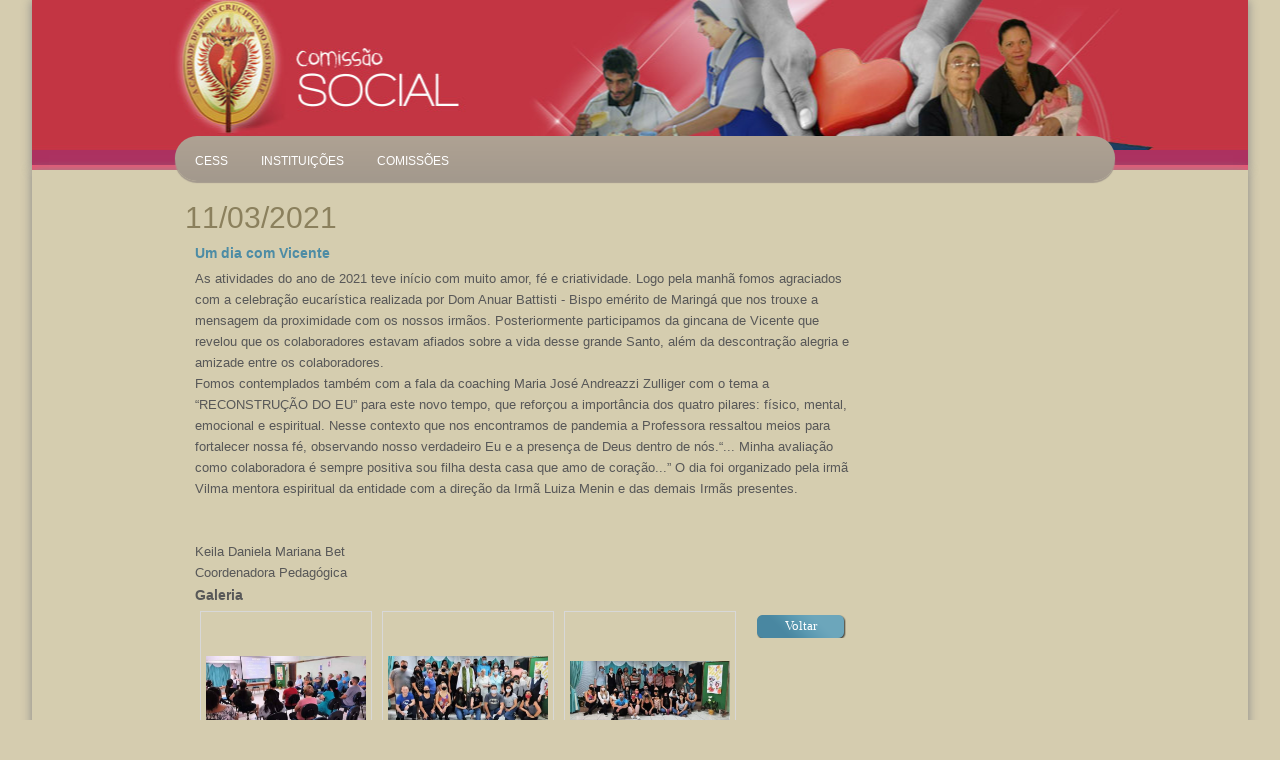

--- FILE ---
content_type: text/html
request_url: https://filhasdacaridade.com.br/social/noticias_detalhes/um-dia-com-vicente/23
body_size: 4212
content:
<!DOCTYPE html PUBLIC "-//W3C//DTD XHTML 1.0 Transitional//EN" "http://www.w3.org/TR/xhtml1/DTD/xhtml1-transitional.dtd">
<html xmlns:fb="http://ogp.me/ns/fb#">
    <head>
        <meta http-equiv="Content-Type" content="text/html; charset=ISO-8859-1" />
        <meta name="viewport" content="width=device-width, user-scalable=no" />
        <meta name="description" content="" />
        <meta name="keywords" content="" />
        <title>Filhas da Caridade de SÃ£o Vicente de Paulo - ComissÃ£o Social  - Notícias, Um dia com Vicente</title>
        <link rel="shortcut icon" href="https://filhasdacaridade.com.br/social/favicon.ico" type="image/x-icon" />
        <link rel="icon" href="https://filhasdacaridade.com.br/social/favicon.ico" type="image/x-icon" />
        <link href="https://fonts.googleapis.com/css?family=Open+Sans:400,300,500,600,700,800,900" rel='stylesheet' type='text/css' />

        <!--Start reponsive-->
        <meta name="viewport" content="width=device-width, initial-scale=1.0" />

        <!-- Facebook -->
        <meta property="og:url" content="" />
        <meta property="og:image" content="" />

        <meta property="og:image:width" content="300" />
        <meta property="og:image:height" content="300" />

        <meta property="og:site_name" content="provinciacuritiba" />
        <meta property="og:title" content="" />
        <meta property="og:description" content="" />

        <link rel="stylesheet" type="text/css" media="all" href="https://filhasdacaridade.com.br/social/views/geral/css/style.css" />
<link rel="stylesheet" type="text/css" media="all" href="https://filhasdacaridade.com.br/social/views/geral/css/shadowbox.css" />
<link rel="stylesheet" type="text/css" media="all" href="https://filhasdacaridade.com.br/social/views/geral/css/slick-theme.css" />
<link rel="stylesheet" type="text/css" media="all" href="https://filhasdacaridade.com.br/social/views/geral/css/popup.css" />
<link rel="stylesheet" type="text/css" media="all" href="https://filhasdacaridade.com.br/social/views/geral/css/boxContent.css" />
<link rel="stylesheet" type="text/css" media="all" href="https://filhasdacaridade.com.br/social/views/geral/css/jquery.nivo-slider.css" />
<link rel="stylesheet" type="text/css" media="all" href="https://filhasdacaridade.com.br/social/views/geral/css/jquery.nivo-slider-default.css" />
<link rel="stylesheet" type="text/css" media="all" href="https://filhasdacaridade.com.br/social/views/geral/css/jplayer.blue.monday.css" />
<script type="text/javascript" src="https://filhasdacaridade.com.br/social/views/geral/js/plugins/jquery.min.js"></script>
<script type="text/javascript" src="https://filhasdacaridade.com.br/social/views/geral/js/plugins/jquery.validate.min.js"></script>
<script type="text/javascript" src="https://filhasdacaridade.com.br/social/views/geral/js/plugins/jquery.maskedinput.min.js"></script>
<script type="text/javascript" src="https://filhasdacaridade.com.br/social/views/geral/js/configs/jquery.maskedinput.config.js"></script>
<script type="text/javascript" src="https://filhasdacaridade.com.br/social/views/geral/js/functions/functions.js"></script>
<script type="text/javascript" src="https://filhasdacaridade.com.br/social/views/geral/js/plugins/jquery.hoverIntent.min.js"></script>
<script type="text/javascript" src="https://filhasdacaridade.com.br/social/views/geral/js/plugins/jquery.film_roll.min.js"></script>
<script type="text/javascript" src="https://filhasdacaridade.com.br/social/views/geral/js/plugins/jquery.superfish.min.js"></script>
<script type="text/javascript" src="https://filhasdacaridade.com.br/social/views/geral/js/plugins/jquery.slick.min.js"></script>
<script type="text/javascript" src="https://filhasdacaridade.com.br/social/views/geral/js/configs/jquery.slickconfig.js"></script>
<script type="text/javascript" src="https://filhasdacaridade.com.br/social/views/geral/js/configs/jquery.superfish.config.js"></script>
<script type="text/javascript" src="https://filhasdacaridade.com.br/social/views/geral/js/functions/function_upper-lower.js"></script>
<script type="text/javascript" src="https://filhasdacaridade.com.br/social/views/geral/js/functions/function_messages.js"></script>
<script type="text/javascript" src="https://filhasdacaridade.com.br/social/views/geral/js/functions/function_inputs.js"></script>
<script type="text/javascript" src="https://filhasdacaridade.com.br/social/views/geral/js/validate/methods_jQuery.js"></script>
<script type="text/javascript" src="https://filhasdacaridade.com.br/social/views/geral/js/plugins/shadowbox.js"></script>
<script type="text/javascript" src="https://filhasdacaridade.com.br/social/views/geral/js/configs/jquery.shadowbox.config.js"></script>
<script type="text/javascript" src="https://filhasdacaridade.com.br/social/views/geral/js/plugins/jquery.nivo-slider.pack.js"></script>
<script type="text/javascript" src="https://filhasdacaridade.com.br/social/views/geral/js/configs/jquery.nivo-slider.config.js"></script>
<script type="text/javascript" src="https://filhasdacaridade.com.br/social/views/geral/js/plugins/jquery.jplayer.min.js"></script>
<script type="text/javascript" src="https://filhasdacaridade.com.br/social/views/geral/js/plugins/jplayer.playlist.min.js"></script>
<script type="text/javascript" src="https://filhasdacaridade.com.br/social/views/geral/js/plugins/jquery.easing.1.3.js"></script>
<script type="text/javascript" src="https://filhasdacaridade.com.br/social/views/geral/js/plugins/jquery.fitvids.js"></script>

        <script type="text/javascript">
            (function (d, s, id) {
                var js, fjs = d.getElementsByTagName(s)[0];
                if (d.getElementById(id))
                    return;
                js = d.createElement(s);
                js.id = id;
                js.src = "//connect.facebook.net/pt_BR/sdk.js#xfbml=1&version=v2.0";
                fjs.parentNode.insertBefore(js, fjs);
            }(document, 'script', 'facebook-jssdk'));
        </script>

        <script>
            $(document).ready(function () {
                $('.seletor_das_ancoras').click(function () {
                    var alvo = $(this).attr('href').split('#').pop();
                    $('html, body, index').animate({scrollTop: ($('#' + alvo).offset().top - 20)}, 1000);
                    return false;
                });
            });
        </script>

        <script>
          (function(i,s,o,g,r,a,m){i['GoogleAnalyticsObject']=r;i[r]=i[r]||function(){
          (i[r].q=i[r].q||[]).push(arguments)},i[r].l=1*new Date();a=s.createElement(o),
          m=s.getElementsByTagName(o)[0];a.async=1;a.src=g;m.parentNode.insertBefore(a,m)
          })(window,document,'script','//www.google-analytics.com/analytics.js','ga');

          ga('create', 'UA-69499122-2', 'auto');
          ga('send', 'pageview');

        </script>


    </head>
    <body>
            <header>
                <a href="https://filhasdacaridade.com.br/social"><div class="link_home">
                    <img src="https://filhasdacaridade.com.br/social/views/geral/img/logo.jpg" alt="" class="logo">
                </div></a>
                <div class="linha_azul"></div>
                <div class="linha_vermelha"></div>
                <div class="container">
                    <div class="blue_topo">
                        <div class="hideonmobile">
                            <ul>
                                <li>
                                    <a href="https://filhasdacaridade.com.br/social">CESS</a>
                                    <ul class="sf-menu sf-vertical"><li>
                        <a href="https://filhasdacaridade.com.br/social/cess/introducao/55" >Introdução</a></li><li>
                        <a href="https://filhasdacaridade.com.br/social/cess/objetivos/56" >Objetivos</a></li><li>
                        <a href="https://filhasdacaridade.com.br/social/cess/membros/57" >Membros</a></li><li>
                        <a href="https://filhasdacaridade.com.br/social/cess/historia/58" >História</a></li></ul>                                </li>
                                <li>
                                    <a href="#">Instituições</a>
                                    <ul class="sf-menu sf-vertical"><li>
                        <a href="https://filhasdacaridade.com.br/social/instituicoes/casa-de-acolhida-sao-jose/65" >Casa de Acolhida São José</a></li></ul>                                </li>
                                <li>
                                    <a href="#">Comissões</a>
									<ul>
										<li><a href="https://filhasdacaridade.com.br/social/../educacao">Educação</a></li>
										<!--<li><a href="https://filhasdacaridade.com.br/social/../formacao">Formação</a></li>-->
										<li><a href="https://filhasdacaridade.com.br/social/../insercao">Inserção</a></li>
										<li><a href="https://filhasdacaridade.com.br/social/../saude">Saúde</a></li>
									</ul>
                                </li>
                            </ul>
                        </div>
                    </div>
                </div>

                <div class="showonmobile">
                    <div class="row">
                        <div id="menugo" class="showmenu"><span class="imgz"></span>Mostrar/ocultar Menu</div>
                        <div class="novomenu hideit">
                            <ul>
                                <li>
                                    <a href="https://filhasdacaridade.com.br/social">CESS</a>
                                    <ul class="sf-menu sf-vertical"><li>
                        <a href="https://filhasdacaridade.com.br/social/cess/introducao/55" >Introdução</a></li><li>
                        <a href="https://filhasdacaridade.com.br/social/cess/objetivos/56" >Objetivos</a></li><li>
                        <a href="https://filhasdacaridade.com.br/social/cess/membros/57" >Membros</a></li><li>
                        <a href="https://filhasdacaridade.com.br/social/cess/historia/58" >História</a></li></ul>                                </li>
                                <li>
                                    <a href="#">Instituições</a>
                                    <ul class="sf-menu sf-vertical"><li>
                        <a href="https://filhasdacaridade.com.br/social/instituicoes/casa-de-acolhida-sao-jose/65" >Casa de Acolhida São José</a></li></ul>                                </li>
                                <li>
                                    <a href="#">Outras Comissões</a>
                                    <ul>
                                        <li><a href="../formacao">Formação</a></li>
                                        <li><a href="../educacao">Educação</a></li>
                                        <li><a href="../saude">Saúde</a></li>
                                        <li><a href="../insercao">Inserção</a></li>
                                    </ul>
                                </li>
                            </ul>
                        </div>
                    </div>
                </div>
            </header>

        <main class="back">                    <!--Mensagem de retorno do sistema-->
                    <section class="text">
    <div class="container">
		<!--
        <div class="nav-box-left">
                    </div>
		-->
        <div class="text-box-right">
            <div class="padding_20">
                <section class="title">
                    <h1 style="float: left">11/03/2021</h1>
                </section>
                <section class="sub-title">
                    <h3>Um dia com Vicente</h3>
                </section>
                <p>As atividades do ano de 2021 teve início com muito amor, fé e criatividade. Logo pela manhã fomos agraciados com a celebração eucarística realizada por Dom Anuar Battisti - Bispo emérito de Maringá que nos trouxe a mensagem da proximidade com os nossos irmãos. Posteriormente participamos da gincana de Vicente que revelou que os colaboradores estavam afiados sobre a vida desse grande Santo, além da descontração alegria e amizade entre os colaboradores.</p><p>Fomos contemplados também com a fala da coaching Maria José Andreazzi Zulliger com o tema a &ldquo;RECONSTRUÇÃO DO EU&rdquo; para este novo tempo, que reforçou a importância dos quatro pilares: físico, mental, emocional e espiritual. Nesse contexto que nos encontramos de pandemia a Professora ressaltou meios para fortalecer nossa fé, observando nosso verdadeiro Eu e a presença de Deus dentro de nós.&ldquo;... Minha avaliação como colaboradora é sempre positiva sou filha desta casa que amo de coração...&rdquo; O dia foi organizado pela irmã Vilma mentora espiritual da entidade com a direção da Irmã Luiza Menin e das demais Irmãs presentes.</p><p> </p><p> </p><p>Keila Daniela Mariana Bet</p><p>Coordenadora Pedagógica</p><div class="clear"><h2 class="subtitle">Galeria</h2></div><div class="itmGallery"><a href="https://filhasdacaridade.com.br/social/uploads/content_file/BIG74dee43ef53befe2be6c813adf35d3f7.jpg" title="" class="fancybox" rel="shadowbox[gallery]"><div><img src="https://filhasdacaridade.com.br/social/uploads/content_file/BIG74dee43ef53befe2be6c813adf35d3f7.jpg" alt="" /></div></a></div><div class="itmGallery"><a href="https://filhasdacaridade.com.br/social/uploads/content_file/BIGe647b4d13454a67dc9d9ca0dd711171f.jpg" title="" class="fancybox" rel="shadowbox[gallery]"><div><img src="https://filhasdacaridade.com.br/social/uploads/content_file/BIGe647b4d13454a67dc9d9ca0dd711171f.jpg" alt="" /></div></a></div><div class="itmGallery"><a href="https://filhasdacaridade.com.br/social/uploads/content_file/BIG0b51868294ae31e7ec30ba97c265d675.jpg" title="" class="fancybox" rel="shadowbox[gallery]"><div><img src="https://filhasdacaridade.com.br/social/uploads/content_file/BIG0b51868294ae31e7ec30ba97c265d675.jpg" alt="" /></div></a></div>            <div class="voltar-site"><a href="javascript:history.back();">Voltar</a></div>
            </div>
        </div>
</section>
<div class="clear"></div>
</main>
<!-- Fim do meio-->

<div class="rodapelow">
    <div class="container">
        <div class="nav_item">INSTITUCIONAL<br>
            <a href="https://filhasdacaridade.com.br/social/../">Página Inicial</a><br>
            <a href="https://filhasdacaridade.com.br/social/../institucional/fundadores/4">Fundadores</a><br>
            <a href="https://filhasdacaridade.com.br/social/../institucional/companhia/7">Companhia</a><br>
            <a href="https://filhasdacaridade.com.br/social/../institucional/familia-vicentina/10">Família Vicentina</a><br>
            <a href="https://filhasdacaridade.com.br/social/../institucional/medalha-milagrosa/15">Medalha Milagrosa</a><br>
            <a href="https://filhasdacaridade.com.br/social/../institucional/provincias/21">Províncias</a>
        </div>
        <div class="nav_separa"><img src="https://filhasdacaridade.com.br/social/views/geral/img/separa_navegacao.png" alt="" title=""></div>
        <div class="nav_item">COMISSÕES<br>
            <a href="https://filhasdacaridade.com.br/social/../educacao/">Educação</a><br>
            <a href="https://filhasdacaridade.com.br/social/../formacao/">Formação</a><br>
            <a href="https://filhasdacaridade.com.br/social/../saude/">Saúde</a><br>
            <a href="https://filhasdacaridade.com.br/social/../insercao/">Inserção</a><br>
            <a href="https://filhasdacaridade.com.br/social/../social/">Social</a><br>
            <a href="https://filhasdacaridade.com.br/social/../">Visão Geral</a>
        </div>
        <div class="nav_separa"><img src="https://filhasdacaridade.com.br/social/views/geral/img/separa_navegacao.png" alt="" title=""></div>
        <div class="nav_item">NOTÍCIAS<br>
            <a href="https://filhasdacaridade.com.br/social/../noticias/ultimas-noticias/47">Últimas Notícias</a><br>
            <a href="https://filhasdacaridade.com.br/social/../noticias/educacao/48">Educação</a><br>
            <a href="https://filhasdacaridade.com.br/social/../noticias/formacao/49">Formação</a><br>
            <a href="https://filhasdacaridade.com.br/social/../noticias/saude/50">Saúde</a><br>
            <a href="https://filhasdacaridade.com.br/social/../noticias/insercao/51">Inserção</a><br>
            <a href="https://filhasdacaridade.com.br/social/../noticias/social/52">Social</a>
        </div>
        <div class="nav_separa"><img src="https://filhasdacaridade.com.br/social/views/geral/img/separa_navegacao.png" alt="" title=""></div>
        <div class="nav_item">DEVOCIONAL<br>
            <a href="https://filhasdacaridade.com.br/social/../devocoes/escapulario/39">Escapulário</a><br>
            <!--
            <a href="#">Nov S Catarina<br />Labouré</a><br />
            <a href="#">Consagração a<br />Nossa Senhora</a>
            -->
        </div>
        <div style="display:none; visibility: hidden;">
        <div class="nav_separa"><img src="https://filhasdacaridade.com.br/social/views/geral/img/separa_navegacao.png" alt="" title=""></div>
        <div class="nav_item">MENSAGENS
            <br>
            <a href="">Visitadora</a><br>
            <a href="">Padre Diretor</a>
        </div>
        </div>
		<!--
        <div class="nav_separa"><img src="https://filhasdacaridade.com.br/social/views/geral/img/separa_navegacao.png" alt="" title=""></div>
        <div class="nav_item">LINKS ÚTEIS
            <br>
            <a href="">Links úteis</a><br>
        </div>
		-->
        <div class="nav_separa"><img src="https://filhasdacaridade.com.br/social/views/geral/img/separa_navegacao.png" alt="" title=""></div>
        <div class="nav_item">FALE CONOSCO
            <br>
            <a href="https://filhasdacaridade.com.br/social/../contato">Contato</a><br>
        </div>
        <div class="clear"></div>
    </div>
</div>
<footer class="centro">
    <div class="rodape">
        <div class="espaco_10"></div><div class="espaco_5"></div>
        <div><span>© Copyright 2013 • Província de Curitiba • Todos os direitos reservados</span></div>
        <a href="http://outlook.office365.com/" target="_blank"><img class="rodape_logo" src="https://filhasdacaridade.com.br/social/views/geral/img/icone-email.png" alt="" title=""></a>
        <a href="https://filhasdacaridade.com.br/social/restrito" target="_blank"><img class="rodape_logo" src="https://filhasdacaridade.com.br/social/views/geral/img/icone-chave.png" alt="" title=""></a>
    </div>
</footer>
<script src="https://filhasdacaridade.com.br/social/views/geral/js/plugins/jquery.slides.js"></script>
<!-- End SlidesJS Required -->

<script type="text/javascript">
        $("#menugo").click(function(){
            $(".novomenu").toggleClass("shower");
            $(".novomenu").toggleClass("hideit")
        });
</script>
<script type="text/javascript">
    (function() {
    jQuery(function() {
    this.film_rolls || (this.film_rolls = []);
    this.film_rolls['sliderhome'] = new FilmRoll({
    container: '#sliderhome',
    height: 435,
    interval: 5000,
    pager: false
    });
    return true;
    });
    }).call(this);
</script>
<script type="text/javascript">
    function anexoShowHide () {
        switch($('#assunto').val()){
            case "2":
                $("#anexo").show();
                break;
            default:
                $("#anexo").hide();
                break;
        }
    }
    anexoShowHide();
    $('#assunto').on('change',function(){
        anexoShowHide();
    });
 </script>
<div id="fb-root"></div>
<script>(function(d, s, id) {
    var js, fjs = d.getElementsByTagName(s)[0];
    if (d.getElementById(id)) return;
    js = d.createElement(s); js.id = id;
    js.src = "//connect.facebook.net/pt_BR/sdk.js#xfbml=1&version=v2.5";
    fjs.parentNode.insertBefore(js, fjs);
    }(document, 'script', 'facebook-jssdk'));
</script>
<script defer src="https://static.cloudflareinsights.com/beacon.min.js/vcd15cbe7772f49c399c6a5babf22c1241717689176015" integrity="sha512-ZpsOmlRQV6y907TI0dKBHq9Md29nnaEIPlkf84rnaERnq6zvWvPUqr2ft8M1aS28oN72PdrCzSjY4U6VaAw1EQ==" data-cf-beacon='{"version":"2024.11.0","token":"04629aef48b741e388604a5ab6b3ff79","r":1,"server_timing":{"name":{"cfCacheStatus":true,"cfEdge":true,"cfExtPri":true,"cfL4":true,"cfOrigin":true,"cfSpeedBrain":true},"location_startswith":null}}' crossorigin="anonymous"></script>
</body>
</html>

--- FILE ---
content_type: text/css
request_url: https://filhasdacaridade.com.br/social/views/geral/css/style.css
body_size: 14841
content:
@import "reset.css";
@import "utils.css";
@import "fonts.css";
@import "jquery.superfish.css";
@import "jquery.superfish-vertical.css";

body, html{
    font-family: Tahoma, Arial, sans-serif;
    font-size: 14px;
    line-height: 18px;
    background-color: #d5ccaf;
}
a{
    font-family: Tahoma, Arial, sans-serif;
}
.btnnew:hover{
	background: #ff2c41;
	transition: all .3s;
}
.btnnew{
	transition: all .3s;
	color: #fff;
	background:#c33543;
	padding: 9px 12px;
	font-size: 14px;
	float: left;
	margin: 15px 0px;
}
.noticiaFeat .img{
    position: relative;
    display: block;
}
.titlegiror{
    position: absolute;
    bottom: 0px;
    width: 357px;
    text-align: center;
    background: rgba(0,0,0,.7);
    color: #fff;
    padding: 7px 0px;
    font-size: 13px;
}

/*table tbody tr td{
    border: 1px solid #000;
}*/

/* ==================================
HEADER
===================================== */
header{
    background-color: #631851;
    height: 170px;
    width: 95%;
    box-shadow: 0 0 10px #888;
    background: #631851 url('../img/topo-social.jpg') no-repeat center top;
}
.back{background-color: #d5cdaf;}
.link_home {
    height: 150px;
}
.linha_azul {
    background-color: #ac3160;
    height: 15px;
    width: 100%;
}
.linha_vermelha {
    background-color: #f25274;
    height: 5px;
    width: 100%;
}
#logo{
    padding-top: 50px;
    display: inline-block;
    width: 73%;
    margin-bottom: 8px;
}
.imagem-top{
    float: right;
}

#slides {
    display: none
}
.jovens{width: 320px; float: right;}
/* ==================================
CONTAINER
===================================== */
.container{
    width: 930px;
    margin: 4px auto;
}

.content-home{width: 49%; float: left; margin: .5%;}
.content-home.left {width: 59.5%;}
.content-home.right {width: 39.5%; float: right; margin: .5% 0; overflow: hidden; }
.destaque-home{ padding: 0px 0 0px 0px; text-align: center;}
.destaque-home a {
    -webkit-transform: scale(1.08);
    -ms-transform: scale(1.08);
    transform: scale(1.08);
    display: inline-block;
    position: relative;
    -webkit-transition-duration: 0.3s;
    transition-duration: 0.3s;
    -webkit-transition-property: -webkit-transform;
    transition-property: transform;
    width: 22.5%;
    margin: 0 1%;
}
.girorapido{
    font-size: 20px;
    text-transform: uppercase;
    color:#c33543;
    font-weight: 800;
    padding: 10px 0px;
    width: 100%;
    text-align: center;
}
.noticiaFeat {
    background: #fff;
    height: auto;
    padding-bottom: 0px;
    margin-bottom: 7px;
    margin-right: 5px;
    margin-left: 5px;
    display: block;
    float: left;
}
.noticiaFeat .data { 
    line-height: 20px;
    height: 20px; 
    background: #c33543; 
    color: #fff; 
    padding: 0 10px;
}
.noticiaFeat .img {
    display: block;
    width: 100%; 
    height: 290px;
    margin-bottom: 0px;
    text-align: center;
}
.noticiaFeat .img img {
    max-width: 100%;
    max-height: 100%;
}

.noticiaFeat .info h2 {
    text-align: center;
    color: #c33543;
    margin-bottom: 15px;
}
.noticiaFeat .info p {
    font-size: 12px;
    padding: 0 10px;
}
.noticiaFeat .leia_mais a {
    font-size: 12px;
    text-decoration: none;
    color: #c33543;
    padding-right: 10px;
    float: right;
    margin: 5px 10px 0 0;
}

.destaque-home a:hover{-webkit-transform: scale(1.2); z-index: 9999; -ms-transform: scale(1.2); transform: scale(1.2);}

.content-interno{width: 930px; margin: 0 auto; background-color: #ece6ce;}

.barra-chamada{
    width: 990px;
    height: 228px;
    background: url('../img/fundo-barra-chamada.png') no-repeat;
    margin: -66px 0 0px -31px;
    padding-bottom: 40px;
}
.barra_chamada_texto {
    padding: 70px 0 30px 170px;
    font-family: tahoma;
    color: #a6a699;
    font-size: 18pt;
    letter-spacing: 3px;
}
.barra_chamada_btn {
    padding-left: 250px;
}
.botao_f {
    padding: 11px 19px;
    height: 44px;
    font-size: 16px;
    line-height: 20px;
    text-align: center;
    vertical-align: middle;
    cursor: pointer;
    border-radius: 6px;
    color: #FFFFFF;
    font-family: Helvetica, Verdana, Arial;
    border: 1px solid #CCCCCC;
    background-color: #631851;
    text-shadow: 0 -1px 0 rgba(0,0,0,.25);
    background-image: linear-gradient(to bottom,#7e386d,#631851);
    background-repeat: repeat-x;
    border-color: rgba(0,0,0,.1) rgba(0,0,0,.1) rgba(0,0,0,.25);
}
.botao_f:hover {
    background-color: #631851;
    transition: background-position .1s linear;
    text-decoration: none;
    background-position: 0 -15px;
}

#anexo{
    display: none;
}

* {
    margin: 0 auto;
    padding: 0;
}
.instituicoes:hover .dropdowninst{
    display: block !important;
    visibility: visible !important;
}
.down{
    position: absolute;
    width: 183px !important;
    bottom: 32px;
    left: 0px;
    border-top: none !important;
    border-radius: 5px 5px 0px 0px;
    border-bottom: 1px solid rgba(255,255,255,.47);
}
.vejamaislink{
    text-align: center;
    width: 268px;
    float: left;
    padding-top: 74px !important;
    padding-bottom: 17px !important;
    display: block;
}
.noticiaframe:hover .newsico{
    transition: all .3s;
    background-image: url('../img/newsicohover.png') !important;
}
.footerinst{
    position: relative;
}
.dropdowninst{
    display: none;
    visibility: hidden;
    width: 180px;
    background: #f03438;
    margin-top: 14px;
}
.dropdowninst ul{
    float: left;
    display: block;
    width: 180px;
    list-style: none;
    padding: 0px;
    margin: 0px;
}
.dropdowninst ul li{
    float: left;
    border-top: 1px solid rgba(255,255,255,.47);
    width: 90%;
    list-style: circle;
    padding: 4px 6%;
    line-height: 14px;
    display: block;
}
.dropdowninst ul li:hover{
    background: #03028c;
}
.dropdowninst ul li a{
    display: block;
    text-transform: none !important;
    font-size: 12px;
    color:#fff;
}
.dropdowninst ul li a span{
    display: block;
    float: left;
    width: 100%;
    color: rgba(255,255,255,.7);
}
.full-content{
    float: left;
    width: 100%;
    padding: 3em 0px;
    display: block;
}
.full-content a{
    display: block;
}
.nomright{
    margin-right: 0px !important;
}
.holdbtnlist{
    margin: 0 auto;
    width: 970px;
    display: block;
}
.holdbtnlistrestrito{
    margin: 0 auto;
    width: 50%;
    display: block;
}
.orange{
    background: #d87138;
}
.botaolist:hover{
    background: #f03438;
    transition: all .4s;
}
.pink{
    background: #df7583;
}
.navyblue{
    background: #000056;
}
.purple{
    background: #a25fbb;
}
.lightblue{
    background: #5ba2cd;
}
.botaolist{
    border-radius: 100%;
    width: 150px;
    transition: all .4s;
    margin-right: 54px;
    height: 150px;
    float: left;
    margin-bottom: 20px;
}
.botaolist img{
    display: block;
    margin: 24px auto 0px auto;
}
.botaolist h2{
    text-align: center;
    width: 125px;
    text-transform: uppercase;
    font-family: 'Tahoma';
    color:#fff;
    margin: 0 auto;
    display: block;

}
.slider{
    background: #ebe5cd url('../img/fundo-formacao.jpg') center;
    height: 435px;
}
.moveit{
    margin-right: 0px;
}
.fixleftspace{
    float: left;
    display: block;
    width: 38px;
    height: 400px;
}
/*// Slider*/
.film_roll_next{
    background: url('../img/jquery.nivo-slider/arrows.png') right no-repeat !important;
    right: 6% !important;
    left: auto;
}
.newsico{
    transition: all .3s;
    background-image: url('../img/newsico.png');
    background-position: 50% 25%;
    background-repeat: no-repeat;
}
.film_roll_prev{
    left: 6% !important;
}
.film_roll_prev, .film_roll_next{
    background: url('../img/jquery.nivo-slider/arrows.png') no-repeat;
    height: 30px !important;
    width: 30px !important;
    content: '';
}
.film_roll_wrapper{
    background: #fff0;
    height: 100% !important;
}
.film_roll_shuttle .film_roll_child{
    opacity: .4;
    -webkit-filter: grayscale(1);
    -webkit-filter: grayscale(100%);
    filter: grayscale(100%);
    transition: all 1s;
}
.film_roll_shuttle .active{
    opacity: 1 !important;
    -webkit-filter: grayscale(0);
    -webkit-filter: grayscale(0%);
    filter: grayscale(0%);
}
/*// Fim slider*/

.esquerda {
    float: left;
    z-index: 1;
}
/*Banner*/
.theme-default .nivo-directionNav a{
	opacity: 1 !important;
	top: 47% !important; 
}
.banner{
    width: 1090px;
    height: 435px;
    float: left;
    margin-top: 5px;
    overflow: hidden;
}
.containerbanner{
    display: block;
    margin: 0 auto;
    width: 1090px;
}
.banners{
    width: 660px;
}

#sliderhome{
    margin: 0 auto;
    width: 100%;
}

/*DESTAQUE*/
.destaque{
    margin-left: 10px;
    width: 260px;
    margin-top: 9px;
}
.destaque div{
    /*margin-bottom: 5px;*/
}
.margin_20{
    width: 100%;
    height: 20px;
}
/*NOTICIA*/
.noticia{
    background-color: #daccaf;
    margin-bottom: 10px;
}
/*.noticia:nth-child(even){
    background-color: #f0eeba;
}*/
.box-noticia{
    /*padding: 10px;*/
}
.box-noticia .box-noticia-img{
    background-color: #ffffff;
	overflow: hidden;
    width: 140px;
    height: 81px;
    margin-right: 10px;
	position: relative;
}
.box-noticia .noticia_lista {
    padding: 10px 0px;
    width: 400px;
}
.box-noticia .noticia_lista h2{
    font-size: 14px;
    text-decoration: none;
    color: #8f8667;
    font-weight: bold;
    height: 18px;
    overflow: hidden;
}
.box-noticia .noticia_lista p{
    font-size: 11px;
    text-decoration: none;
    color: #8f8667;
    margin-top: 8px;
    height: 27px;
    overflow: hidden;
    line-height: 13px;
}
.box-noticia .data-noti{
	position: absolute;
	top: 0px;
	left: 0px;
    width: 72px;
    height: 20px;
    background-color: #c33543 !important;
    color: #FFFFFF;
    font-size: 11px;
    padding-top: 2px;
    padding-left: 2px;
    font-weight: bold;
}
/*.box-noticia .alinha_direita {
    text-align: right;
}*/
.box-noticia .leia_mais{float: right;}
.box-noticia .leia_mais a{
    font-size: 12px;
    text-decoration: none;
    color: #c33543;
    padding-right: 10px;
}


/*FORM ORARAÇÃO*/
.form_titulo {
    margin-bottom: -5px;
}
.form_box {
    background-color: #cae1ea;
    padding: 10px 0 0 10px;
}
.form_texto {
    font-family: Tahoma;
    font-size: 12px;
    color: #444444;
}
.nome_email {
    width: 40px;
    padding-top: 6px;
}
.campo_nome_email {
    width: 210px;
    text-align: right;
}
.form_nome_email {
    background-color: #FFFFFF;
    border: 0;
    height: 20px;
    width: 200px;
    margin-right: 10px;
}
.rbl_motivo {
    font-family: Tahoma;
    font-size: 12px;
    color: #444444;
}
.rbl_motivo input {
    border: 0;
    border-color: #FFFFFF;
    background-color: #FFFFFF;
}
.campo_pedido {
    background-color: #FFFFFF;
    border: 0;
    width: 235px;
}
.enviar {
    background-color: #cae1ea;
    background-image: url('../img/enviar.png');
    width: 92px;
    height: 27px;
    color: #FFFFFF;
    font-family: Tahoma;
    border: 0;
    margin-right: 10px;
    padding-bottom: 5px;
}
.alinha_direita {
    text-align: right;
}
.espaco_5 {
    height: 5px;
}
.espaco_10 {
    height: 10px;
}

/*H's'*/
h1, h2, h3, h4, h5, h6 {
    font-size: 100%;
    display: block;
}

/*.cf usado para adicionar um espaço vazio antes e depois dos elementos
  evitando que os floats se aglomerem.
*/
.cl:before, .cl:after {content: "";display: table;}
.cl:after {clear: both;}
.cl {*zoom: 1; clear: both;}
/*fim do cf*/

.overflow {overflow: hidden;}

/*Largura para redimensão*/
img, picture, video, embed {
    max-width: 100%; /*define a largura máxima em até 100%*/
}

/*main*/
main {
    /*background-image: url('../img/fundo-paginas.jpg');
    background-repeat: no-repeat;
    background-position: center top;*/
    height: auto;
    width: 95%;
    min-height: 300px;
    box-shadow: 0 0 10px #888;
    display: table;
    background-color: #ebe5cd;
}
.content{
    /*background: none;*/
}

/*ARTICLE*/
article { height: auto;}

/*SECTION*/
section { width: 100%; height: auto;}

/*FOOTER*/
footer { width: 90%; height: auto; margin: 0 auto; display: table;}

/*Alinhamento*/
.center {width: 90%; margin: 0 auto; position: relative; display: block;}

/*LOGO*/
.logo {
    display: none;
}

/*BOXES Home*/
box {
    width: 235px;
    display: inline-block;
    vertical-align: middle;
    text-align: left;
    padding-right: 7%;
    color: #fff;
    margin-bottom: 40px;
    transition: .2s all linear;
}
box:nth-last-child(1){padding-right: 0px;}

.telefonetopomobile{
    display: none;
    visibility: hidden;
}
box aside {
    height: 40px;
    vertical-align: middle;
    display: table-cell;
}
box aside h1 {
    font-size: 1em;
    line-height: 26px;
    float: right;
    color: #F58634;
    font-weight: 500;
    text-transform: uppercase;
    cursor: pointer;
}
box aside img{
    margin-right: 10px;
}
box h2 {
    font-size: .85em;
    line-height: 20px;
    font-style: italic;
    font-weight: 500;
    color: #fff;
    margin-top: 10px;
}
box p {
    margin-top: 6px;
    color: #888;
    font-size: .8em;
    line-height: 20px;
}
box a {
    font-size: .8em;
    line-height: 19px;
    color: #fff;
    font-weight: 300;
    margin-top: 20px;
    font-weight: 600;
    text-transform: uppercase;
    display: inline-block;
    transition: .2s all linear;
}
box a:hover { transition: .2s all linear; color: #F58634;}


#listNewsHome li {
    width: 380px;
    padding-right: 10px;
    float: left;
}
#listNewsHome li a.titleNews {
    font-size: 12px;
    font-weight: bold;
    color: #17934e;
    padding: 3px 0;
}
#listNewsHome li a:hover { text-decoration: underline; }
#listNewsHome li img {
    width: 120px;
    height: 94px;
}
#listNewsHome .img * { display: block; }
#listNewsHome .img {
    width: 115px;
    height: 94px;
    margin-right: 7px;
    float: left;
    list-style: none;
    overflow: hidden;
}
#listNewsHome .img:hover {
    width: 105px;
    height: 84px;
    border: 5px solid #03341e;
}
#listNewsHome .img:hover img { margin: -5px; }

.listGallery li, .listGallery li a, .listGallery li span {
    width: 179px;
    height: 120px;
    overflow: hidden;
    text-align: center;
}
.listGallery li {
    padding: 5px;
    margin: 0 5px 5px 0;
    float: left;
    background: #ede1be;
    border: 1px solid #c2a141;
}
.listGallery li:hover { background: #f4da8d }
.listGallery li a {
    display: block;
    background: #FFF;
}
.listGallery li span {
    vertical-align: middle;
    display: table-cell;
}
.listGallery li img { max-width: 180px; }

.listGallery .play {
    width: 86px;
    height: 122px;
    margin: 7px 0 0 45px;
    position: absolute;
    display: block;
    background: url("../img/boxMiddle_play_bg.png") no-repeat 0 0;
}
.listGallery li:hover .play { background-position: 0 -122px; }

/*Button*/
.buttonDown {
    width: 135px;
    height: 30px;
    padding: 5px;
    text-align: right;
    margin: 5px;
    display: block;
    float: left;
    font-size: 11px;
    color: #383838;
    background: url("../img/buttonDown_bg.gif") no-repeat;
}
.buttonDown:hover { background-position: 0 -40px; }

.quote{
    padding: 30px!important;
    margin: 0px 30px;
    box-shadow: 0px 0px 10px #9B9B9B;
    border-radius: 15px;
    background: rgb(247, 251, 255);
}
.mosaico{
    width: 1050px;
    height: 400px;
    margin: 0 auto;
    margin-bottom: 30px;
}

/* FONTS STYLES and Titles*/
/*.title h1:after {
    content: '';
    width: 60px;
    height: 2px;
    background: #58595B;
    display: block;
    margin: 13px 0px;
    display: table;
}*/
.title a {
    font-size: .8em;
    letter-spacing: 0px;
    margin-left: 6px;
    font-weight: 500;
    text-decoration: underline;
    margin-left: 15px;
}
.title a img {position: relative; top: 10px; margin-right: 5px;}
.title h2{
    font-size: .9em;
    font-weight: normal;
    text-transform: none;
    letter-spacing: 1px;
    color: #58595B;
    margin-top: 10px;
}

/*TEXTS*/
.text {
    font-family: Tahoma, Arial, sans-serif;
    width: 100%;
    color: #585858;
    line-height: 170%;
    font-size: .9em;
    padding: 1em 0px 5em;
    height: auto;
    display: inline-block;
}

.text h2 {
    color: #585858;
    font-size: 1.1em;
    line-height: 22px;
    font-weight: 600;
}
.text h2 strong {
    font-weight: bold;
}
.text h4 {
    color: #585858;
    font-size: 23px;
    background: #f4f6f9;
    box-shadow: 0px 0px 50px #A5A5A5;
    line-height: 65px;
    padding-left: 50px;
    position: relative;
    z-index: 9;
    margin-bottom: 30px;
    margin-left: 210px;
    text-transform: uppercase;
    display: inline-block;
    width: 615px;
    border-radius: 10px;
}
.text h6 {
    color: #585858;
    font-size: 1.8em;
    float: left;
    width: 300px;
    height: auto;
    font-family: 'Avenir LT Std 95 Black', arial, sans-serif;
    line-height: 45px;
    margin-right: 80px;
    text-transform: uppercase;

    margin-bottom: 30px;
}
.text a { color: #0A246A; }
.text a:hover { text-decoration: underline }

/*textmini*/
.textmini {
    font-size: 11px;
    color: #7b7979;
}

.seeMore {
    text-align: center;
    font-size: 11px;
    color: #17934e;
}
.seeMore:hover { text-decoration: underline; }

.leiaMais {
    width: 45px;
    height: 40px;
    display: block;
    position: absolute;
    bottom: 8px;
    right: 8px;
    background: url("../img/saiba+.png") no-repeat;
    transition: 0.7s all ease;
}
.leiaMais:hover { background: url("../img/saiba+hover.png") no-repeat; }

.readMore, .readMore a {
    font-size: 11px;
    color: #cc0000;
    margin-top: 10px;
    text-align: right;
}
a.readMore:hover, .readMore a:hover {
    text-decoration: underline;
}

/*Imagem Principal*/
.boxImg {
    padding: 0px 10px 20px 0px;
}
.boxImg img{
    max-width: 500px;
    display: block;
    margin: 0 auto;
}

/*Video*/
.video-wrapper{
    max-width: 250px;
    max-height: 300px;
    display: table-cell;
    vertical-align: middle;
    margin: 2%;
}
.video-wrapper img{
    width: 100%;
}
.video-wrapper2{
    max-width: 250px;
    max-height: 300px;
    float: left;
    margin: 2%;
}
.video-wrapper2 img{
    width: 100%;
}

/*Box Images*/
.box_imo {
    display: inline-table;
    width: 230px;
    text-align: center;
    margin-bottom: 20px;
    cursor: pointer;
}
.box_imo div{
    display: table-cell;
    vertical-align: middle;
    text-align: center;
    height: 100px;
    width: 150px;
}
.box_imo div img {
    max-height: 100px;
    max-width: 150px;
}

/*Na home*/
.slide div {vertical-align: middle; display: table-cell; height: 200px; text-align: center;}
.slide div img {max-height: 200px;}

.chamadalower{
    opacity: .8;
    transition: all .3s;
}
.chamadalower:hover{
    opacity: 1;
    transition: all .3s;
}
.btn-home1{
    margin-right: 6px;
    float: right;
    display: block;
    margin-top: 4px;
    margin-bottom: 14px;
}
.btn-home2{
    margin-right: 6px;
    float: right;
    display: block;
}
.btn-home1 img, .btn-home2 img{
   max-width: 365px; 
}

/* end FONTS STYLES */

/* CONTACT */

.footer input, .footer textarea  {
    width: 45%;
    text-align: left;
    margin: 0px;
    padding: 8px;
    font-size: .8em;
    border-radius: 2px;
    margin-bottom: 6px;
    margin-left: 6px;
    color: #000;
    border: 1px solid #ccc;
    float: left;
}
.footer  textarea {    font-size: 1.1em !important; width: 94% !important;}
.footer  input[type="submit"] {
    background: #000;
    color: #fff;
    width: 200px;
    transition: .2s all linear;
    cursor: pointer;
    text-align: center;
    padding: 20px 20px;

}
.footer  input[type="submit"]:hover, .footer  input[type="submit"]:active { background: #4EA025; transition: .2s all linear;}

::-webkit-input-placeholder { color: #717171;}
:-moz-placeholder { color: #717171;}
::-moz-placeholder { color: #717171;}
:-ms-input-placeholder { color: #717171;}


.box-contato {
    float: left;
    max-width: 600px;
    width: 100%;
}

.box-contato input, .box-contato textarea  {
    width: 75%;
    text-align: left;
    margin: 0px;
    display: block;
    padding: 8px;
    font-size: 1em;
    border-radius: 5px;
    margin-bottom: 6px;
    color: #000;
    border: 1px solid #ccc;
}
.box-contato textarea {font-size: 1.3em;}
.box-contato input[type="submit"] {
    background: #000087;
    color: #fff;
    width: 200px;
    transition: .2s all linear;
    cursor: pointer;
    text-align: center;
}
.box-contato input[type="submit"]:hover, .box-contato input[type="submit"]:active { background: #f03438; transition: .2s all linear;}


/*FOOTER*/
#footer {
}
.footer {
    width: 49%;
    display: inline-block;
    padding: 35px 0px 20px;
}
.footer h1 {
    color: #F58634;
    font-size: 2.1em;
    line-height: 45px;
    font-weight: 500;
}
.footer h2 {
    font-size: 1.1em;
    line-height: 27px;
    color: #333333;
    display: block;
    font-weight: 500;
    margin: 30px 0px;
}
.footer p {
    display: block;
    color: #333;
    font-size: .9em;
    margin-bottom: 15px;
    line-height: 27px;
    max-width: 270px;
}
.footer p b {text-transform: uppercase;}

/*copytight*/
.copyright {
    margin: 0 auto;
    padding: 20px 0px;
    display: table;
}
.copyright h2{
    font-weight: 500;
    font-size: .7em;
    color: #333;
    letter-spacing: .5px;
    float: left;
}
.copyright a {float: right;}

/* PAGINATOR */
.paginas {
    text-align: right;
    padding-top: 15px;
    clear: both;
}
.paginas .texto_pag a {
    padding: 3px;
    margin: 1px;
    background-color: #fff;
    box-shadow: 0px 1px 2px #A5A5A5;
    font-size: 11px;
}
.paginas .texto_pag a:hover { background-color: #535353; color: #fff; }
.paginas .pag_selec {
    padding: 2px;
    margin: 1px;
    background-color: #535353;
    color: #FFF;
    font-size: 11px;
}
/* end PAGINATOR */

/*Mapa*/
.mapa {
    display: inline-block;
    margin: 0 auto;
    overflow: hidden;
    position: relative;
    width: 100%;
    margin: 40px auto -45px;
}

/*MSG sistema*/
.msgSucesso {
    margin: 5px 3%;
    padding: 2px 2%;
    font-size: 12px;
    color: green;
    background:  #99ff99;
    border: 1px solid green;
    line-height: 18px;
    float: left;
    font-family:'Trebuchet MS';
    width: 50%;
}
.msgErro {
    margin: 5px 3%;
    padding: 2px 2%;
    font-size: 12px;
    color: red;
    background: #ff9999;
    border: 1px solid red;
    line-height: 18px;
    float: left;
    font-family:'Trebuchet MS';
    width: 50%;
}

.wrapper{
    width: 100%;
    display:block;
    float: left;
}
.blue_topo{
    margin-top: -38px;
    width: 100%;
}
.acessibilidade {
    float: right;
}
.acessibilidade a {
    color: #FFF;
    font-size: 18px;
    font-weight: bold;
    line-height: 37px;
    margin-left: 5px;
}
.row{
    width: 1202px;
    margin: 0 auto;
    display: block;
}
.rownew{
    width: 1202px;
    margin: 0 auto;
    display: block;
}
.blue_topo ul{
    width: 100%;
    padding: 7px 5px;
    list-style: none;
    background: #afa293;
    background: -moz-linear-gradient(#afa293, #a3998d);
    background: -webkit-gradient(linear,left bottom,left top,color-stop(0, #afa293),color-stop(1, #a3998d));
    background: -webkit-linear-gradient(#afa293, #a3998d);
    background: -o-linear-gradient(#afa293, #a3998d);
    background: -ms-linear-gradient(#afa293, #a3998d);
    background: linear-gradient(#afa293, #a3998d);
    -moz-border-radius: 50px;
    border-radius: 50px;
    -moz-box-shadow: 0 2px 1px #a3998d;
    -webkit-box-shadow: 0 2px 1px #a3998d;
    box-shadow: 0 2px 1px #a3998d;
    z-index: 99999;
    position: relative;
    margin: 0;
}
.blue_topo ul li {
    position: relative;
    display: inline-block;
    height: 22px;
    text-align: center;
    margin-right: 14px;
    padding-top: 9px;
    list-style-type: none;
    list-style: none;
    margin-left: 15px;
}
.blue_topo ul li li { height: auto }
.blue_topo ul li a{
    display: block;
    color: white;
    text-decoration: none;
    text-align: center;
    list-style-type: none;
    list-style: none;
    font-size: 12px;
    text-transform: uppercase;
}
.blue_topo ul li a:hover{
    color: #000;
}

.blue_topo ul ul ul {
    left: 100%;
    margin-top: -2px;
    top: 0 !important;
}

.blue_topo ul li:hover > ul {
    display: block;
}
.blue_topo ul li ul {
    display: none;
    top: 31px;
    position: absolute;
    transition: all 1s linear;
    min-width: 170px;
    z-index: 1000;
    background: no-repeat;
    border: none;
    box-shadow: none;
    padding: 0;
}
.blue_topo ul li ul li {
    width: 160px;
    margin: 0;
    border-top-width: 0;
    border-bottom: 1px solid #bd9b98;
    border-right: 1px solid #bd9b98;
    background-color: #bd9b98;
    background: #bd9b98;
    padding: 5px;
    text-align: left;
    list-style-type: none;
    list-style: none;
    border-bottom: 1px solid #a17572;
}
.blue_topo ul li ul li a {
    line-height: 27px;
    font-size: 12px;
    text-align: left;
    padding-left: 15px;
    text-transform: unset;
}
.blue_topo ul li ul li:hover {
    background: #a17572;
}
.blue_topo ul li ul li a:hover{color: #ffffff;}


.telefonetopo{
    margin-right: 30px;
    float: right;
    color:#fff;
    font-size: 22px;
    font-weight: normal;
    font-family: 'ralewaybold';
    line-height: 35px;
    height: 42px;
    background: url('../img/fonico.png') no-repeat;
    background-position: 0px 50%;
    padding-left: 28px;
}
.youtubeico{
    background: url('../img/media.png') no-repeat;
    background-position: -80px 50%;
    margin-left: 14px;
    height: 27px;
    width: 30px;
    float: right;
    display: block;
    margin-top: 8px;
}
.twitterico{
    background: url('../img/media.png') no-repeat;
    background-position: -35px 50%;
    margin-left: 18px;
    height: 27px;
    width: 30px;
    float: right;
    display: block;
    margin-top: 8px;
}
.faceico{
    background: url('../img/media.png') no-repeat;
    background-position: 0px 50%;
    margin-left: 14px;
    height: 27px;
    width: 16px;
    float: right;
    display: block;
    margin-top: 8px;
}
.headermain{
    float: left;
    position: relative;
    z-index: 999;
    padding-top: 20px;
    padding-bottom: 18px;
    width: 100%;
    display: block;
    background: url('../img/bgtopo.jpg') center no-repeat;
    -webkit-box-shadow: 0px 3px 5px 0px rgba(0,0,0,0.75);
    -moz-box-shadow: 0px 3px 5px 0px rgba(0,0,0,0.75);
    box-shadow: 0px 3px 5px 0px rgba(0,0,0,0.75);
    background-size: cover;
}
.rightcontent{
    float: right;
    width: 960px;
}
.top-rightcontent{
    float: right;
    width: 100%;
    display: block;
    height: 108px;
    position: relative;
}
.top-rightcontent h2{
    font-size: 27px;
    font-family: 'Tahoma';
    color:#03028c;
    letter-spacing: 0px;
    position: absolute;
    left: -100px;
    top: 18px;
    line-height: 28px;
    transition: all .4s;
}
.top-rightcontent h2:hover{
    color: #f03438;
}
.arrowz{
    display: block;
    background: url('../img/arroww.png') no-repeat;
    float: right;
    height: 14px;
    line-height: 53px;
    margin: 2px 0 2px 18px;
    width: 16px;
}
.dropseta{
    display: block;
    background: url('../img/dropseta.png') no-repeat;
    float: right;
    background-position: 0px 50%;
    height: 14px;
    line-height: 53px;
    margin: 2px 0px 0px 17px;
    width: 16px;
}
.colegioon{
    margin-top: 28px;
    float: right;
    letter-spacing: -.5px;
    margin-right: 20px;
    color:#fff;
    text-transform: uppercase;
    font-size: 13px;
    background-repeat: no-repeat;
    background-position: 18px 50%;
    background-image: url('../img/pencil.png');
    background-color: #000087;
    padding: 10px 13px 10px 51px;
    border-radius: 5px;
    transition: all .3s;
    -moz-transition: all .3s;
    -webkit-transition: all .3s;
}
.colegioon:hover{
    background-color:#f03438;
    transition: all .3s;
    -moz-transition: all .3s;
    -webkit-transition: all .3s;
}
.instituicoes{
    z-index: 99999;
    position: relative;
    margin-top: 28px;
    text-transform: uppercase;
    float: right;
    color:#fff;
    letter-spacing: -.5px;
    font-size: 13px;
    background-repeat: no-repeat;
    background-position: 18px 50%;
    background-color: #f03438;
    padding: 10px 17px;
    border-radius: 5px;
    transition: all .3s;
    -moz-transition: all .3s;
    -webkit-transition: all .3s;
}
.instituicoes:hover{ background: #03028C; }

.menumain{
    float: left;
    position: relative;
    top: 4px;
    width: 100%;
}
.menumain ul{
    display: block;
    padding: 0px;
    margin: 0px;
    float: right;
}
.menumain ul li{
    float: left;
    display: block;
    list-style: none;
    padding-left: 58px;
    padding-top: 12px;
    padding-bottom: 18px;
    margin-right: 16px;
}

.bercarioico{
    float: left;
    background: url('../img/bercario.png') no-repeat;
    background-position: 0xp 50%;
}
.infantilico{
    float: left;
    background: url('../img/educainfa.png') no-repeat;
    background-position: 0xp 50%;

}
.fundamentalico{
    float: left;
    background: url('../img/ensinofun.png') no-repeat;
    background-position: 0xp 50%;
}
.medioico{
    float: left;
    background: url('../img/ensimedio.png') no-repeat;
    background-position: 0xp 50%;
}
.preparaico{
    float: left;
    background: url('../img/cursinho.png') no-repeat;
    background-position: 0xp 50%;
}
.atividadeico{
    float: left;
    background: url('../img/plusico.png') no-repeat;
    background-position: 0xp 50%;
}
.turnoico{
    float: left;
    background: url('../img/turno-integral.png') no-repeat;
    background-position: 0xp 50%;
}
.patoralico{
    float: left;
    padding-left: 62px;
    background: url('../img/pastoral.png') no-repeat;
    background-position: 0xp 50%;
}
.menumain ul li p{
    color: #6c6c6c;
    font-size: 13px;
    line-height: 15px;
    display: block;
    font-family: 'ralewaythin';
    font-weight: normal;
}
.nomarginr{
    margin-right: 0px !important;
}
.menumain ul li p span{
    font-family: 'Tahoma';
    display: block;
    font-size: 13.4px;
    color:#000087;
    line-height: 9px;
    letter-spacing: 0px;
    font-weight: bold;
    text-transform: uppercase;
}
.contentstage{
    float: left;
    width: 100%;
    display: block;
    /*background: url('../img/bgmain.jpg') top center repeat;*/
}
.left-content{
    float: left;
    width: 920px;
    display: block;
}
.left-content h2{
    text-align: center;
    font-family: 'Tahoma';
    width: 100%;
    display: block;
    font-size: 30px;
    color:#f03438;
    text-transform: uppercase;
    margin-top: 64px;
    margin-bottom: 49px;
}

.noticiaframe{
    background: #fff;
    display: block;
    width: 288px;
    margin-bottom: 27px;
    float: left;
    margin-right: 20px;
}
.noticiaframe p{
    font-family: 'Tahoma';
    color: #6c6c6c;
    font-size: 13px;
    padding: 10px;
    padding-bottom: 0px !important;
}
.noticiaframe h3{
    color: #010057;
    font-size: 18px;
    height: 38px;
    max-height: 38px;
    overflow: hidden;
    font-family: 'Tahoma';
    padding:5px 10px 0px 10px;
}
.imgholder a{
    font-size: 16px;
    float: left;
    font-family: 'Tahoma';
    padding: 9px 14px;
    color:#fff !important;
    background: #f03438;
    position: absolute;
    bottom: 0px;
    right: 0px;
    text-transform: uppercase;
}
.titlelink, .fixmenulink{
    font-size: inherit !important;
    float: none !important;
    padding: inherit !important;
    color: inherit !important;
    background: transparent !important;
    position: relative !important;
    text-transform: none !important;
}
.imgholder{
    float: left;
    width: 100%;
    margin-bottom: 12px;
    height: 144px;
    position: relative;
    overflow: hidden;
}
.imgholder img{
    min-width: 100%;
}
.destaque{

}
.padrao a{
    float: left;
    display: block;
    color: #f03438;
    font-size: 16px;
    text-transform: uppercase;
    padding: 10px;
}
.bottomcall{
    float: left;
    margin-top: 24px;
    width: 100%;
    padding-bottom: 70px;
}
.arearestrita{
    float: left;
    padding-top: 19px;
    padding-bottom: 19px;
    background:url('../img/puzzle.png') no-repeat;
    padding-left: 84px;
    margin-left: 158px;
    display: block;
    margin-right: 164px;
}
.arearestrita h3{
    font-family: 'ralewaythin';
    font-size: 15px;
    font-weight: normal;
    color:#6c6c6c;
    display: block;
}
.arearestrita h4{
    font-size: 20px;
    color:#03028c;
    display: block;
    font-family: 'Tahoma';
    text-transform: uppercase;
}
.nomright{
    margin-right: 0px !important;
}
.entrecontato{
    float: left;
    padding-top: 19px;
    padding-bottom: 19px;
    background:url('../img/mensagem.png') no-repeat;
    padding-left: 84px;
    display: block;
}
.entrecontato h3{
    font-family: 'ralewaythin';
    font-size: 15px;
    color:#6c6c6c;
    font-weight: normal;
    display: block;
}
.entrecontato h4{
    font-size: 20px;
    color:#03028c;
    font-family: 'Tahoma';
    text-transform: uppercase;
    display: block;
}
.right-content{
    margin-top: 10px;
    float: right;
    display: block;
}
.right-content a{
    display: block;
}
.agendaico{
    width: 158px;
    height: 158px;
    background:url('../img/agenda.png') no-repeat;
    background-position: 0px 50%;
    float:right;
    margin: 15px 0px;
}
.calendarioico{
    width: 158px;
    height: 158px;
    background:url('../img/calendario.png') no-repeat;
    background-position: 0px 50%;
    float:right;
    margin: 15px 0px;
}
.videosico{
    width: 158px;
    height: 158px;
    background:url('../img/video.png') no-repeat;
    background-position: 0px 50%;
    float:right;
    margin: 15px 0px;
}
.fotosico{
    width: 158px;
    height: 158px;
    background:url('../img/fotos.png') no-repeat;
    background-position: 0px 50%;
    float:right;
    margin: 15px 0px;
}
.manualico{
    width: 158px;
    height: 158px;
    background:url('../img/manual.png') no-repeat;
    background-position: 0px 50%;
    float:right;
    margin: 15px 0px;
}
.rodapelow{
    padding: 20px 0px;
    display: block;
    background: #CCCCCC;
    width: 100%;
    border-top: 5px solid #aaa9a2;
    border-bottom: 5px solid #aaa9a2;
    box-shadow: 0 0 10px #888;
    width: 95%;
    margin: 0 auto;
}
.nav_separa {
    float: left;
    padding: 18px 10px 0 10px;
}
.nav_item {
    float: left;
    padding: 20px 10px 10px 15px;
    font-family: 'Trebuchet MS';
    font-size: 12px;
    color: #888888;
}
.nav_item a {
    text-decoration: none;
    font-family: 'Trebuchet MS';
    font-size: 11px;
    margin-left: 10px;
    color: #666666;
    font-weight: bold;
}
.centro {
    margin: 0 auto 20px;
    width: 1280px;
    box-shadow: 0 0 10px #888;
    display: block;
}
.rodape {
    height: 84px;
    background: url('../img/fundo-rodape.png') no-repeat;
    text-align: center;
    font-family: 'Trebuchet MS', Arial;
    color: #5a5243;
    font-size: 12px;
}
.rodape_logo {
    margin-left: 15px;
}
.leftlogobot{
    float: left;
    display: block;
    width: 450px;
    position: relative;
}
.holdcopy{
    float: left;
    position: absolute;
    left: 128px;
    top: 28px;
    color:#fff;
}
.holdcopy h2{
    font-size:13px;
    color:#fff;
    display: block;
    font-weight: bold;
}
.holdcopy h4{
    font-size:13px;
    color:#fff;
    display: block;
    font-weight: normal;
}
.btnfooter{
    float: left;
    padding-right: 10px;
    width: 228px;
}
.btnfooter .instituicoes{
    text-transform: uppercase;
}
.btnfooter .colegioon{
    background-color: #6C6C6C;
    margin-right: 0px;
    text-transform: uppercase;
    width: 119px;
    margin-top: 3px;
}
.btnfooter .trabalheconosco{
    background-color: #6C6C6C;
    margin-right: 0px;
    text-transform: uppercase;
    width: 160px;
    margin-top: 3px;

    float: right;
    letter-spacing: -.5px;
    color: #fff;
    text-align: center;
    font-size: 13px;
    background-repeat: no-repeat;
    background-position: 18px 50%;
    background-color: #f03438;
    padding: 10px 13px 10px 10px;
    border-radius: 5px;
    transition: all .3s;
    -moz-transition: all .3s;
    -webkit-transition: all .3s;

}
.mediafooter{
    float: left;
    margin: 30px 0px 0px 21px;
    color:#fff;
}
.fundacao{
    float: right;
}
.fundacao img{
    float: left;
    margin-top: 8px;
    display: block;
}
.fundacao p{
    color:#fff;
    font-size: 13px;
    float: left;
    margin-left: 12px;
    margin-top: 28px;
}
.title{
    float: left;
    display: block;
    width: 100%;
    margin-bottom: 15px;
    margin-left: -10px;
}
.title h1{
    color: #8b805d;
    text-align: left;
    font-size: 30px;
    font-weight: normal;
    /*padding-left: 20px;*/
}
.sub-title h3{
    color: #4d8ca5;
    font-weight: bold;
    font-size: 14px;
    margin-bottom: 5px;
}
.galleryList {
    margin: 20px 0;
    position: relative;
    text-align: center;
}
.galleryList li {
    border: 1px solid #ccc;
    display: inline-table;
    margin: 5px;
    padding: 5px;
    text-align: center;
    vertical-align: middle;
    width: 100px;
}
.galleryList li img {
    max-height: 100px;
    max-width: 100px;
}
.fixlink{
    color: inherit;
    font-family: 'Tahoma' !important;
    letter-spacing: -1px;
}
.showonmobile{
    display: none;
    visibility: hidden;
}
menu, .slidermobileonly{
    display: none;
    visibility: hidden;
}


#menugo{
    display: none;
    visibility: hidden;
    text-align: center;
    font-family: 'Tahoma';
    background-color: #afa293;
    color:#fff;
    padding: .7em 0px;
    font-weight: bold;
    cursor: pointer;
    font-size: 1em;
    text-transform: uppercase;
    transition: all .3s;
}
/*#menugo:hover{
    background-color: #171792;
    transition: all .3s;
}*/

.calendar {
    width: 420px;
    margin: 0 auto;
}
.calendar table tr th {
    background-color: lightgray;
    border: 1px solid #000;
    width: 60px;
}
.calendar table tr td {
    border: 1px solid #000;
    text-align: right;
}
.calendar table tr td a {
    color: #585858;
    display: block;
    padding: 4px 6px;
    text-decoration: none !important;
}
.calendar table tr td.bold a { font-weight: bolder }
.calendar table tr td.event a {
    background-color: #F03438;
    color: #FFFFFF;
}

/*INTERNO*/
.text-box-right{
    width: 76%;
    float: left;
}
.padding_20{padding: 20px;}

.nav-box-left{
    width: 22%;
    float: left;
    height: auto;
    margin-right: 10px;
    text-align: right;
}

.nav-box-left .sf-menu li a{
    background-color: #e2dabe;
    padding: 8px;
    color: #9b9083;
    border-bottom: 1px solid #afa293;
}
.nav-box-left .sf-menu li a:hover{background: #d5cdaf; text-decoration: none;}
.nav-box-left .sf-menu li ul li a{
    background-color: #e2dabe;
    color: #9b9083;
    text-align: left;
}
.nav-box-left .sf-menu .sf-sub-indicator {
    /*background: url('../img/seta-menu-pagina.png') no-repeat;
    width: 25px;
    height: 20px;*/
    display: none;
}
.nav-box-left .sf-vertical a:focus > .sf-sub-indicator,
.nav-box-left .sf-vertical a:hover > .sf-sub-indicator,
.nav-box-left .sf-vertical a:active > .sf-sub-indicator,
.nav-box-left .sf-vertical li:hover > a > .sf-sub-indicator,
.nav-box-left .sf-vertical li.sfHover > a > .sf-sub-indicator {
    background-position: -30px 0;
}
.nav-box-left .sf-vertical li:hover ul, .nav-box-left .sf-vertical li.sfHover ul {
    left: 205px;
    top: 0;
}
.nav-box-left .sf-vertical li:hover ul li ul, .nav-box-left .sf-vertical li.sfHover ul li ul{left: 151px;}

/*NOTICIAS*/
.box-noti{
    width: 100%;
    border-bottom: 1px dashed #ccc;
    padding-bottom: 10px;
    margin-bottom: 5px;
}
.box-noti-img{
    background-color: #ffffff;
    padding: 2px;
    border: 1px;
    border-style: solid;
    border-color: #9c9b94;
    margin-right: 10px;
    width: 177px;
    height: 98px;
    overflow: hidden;
}
.box-noti a{
    font-size: 12px;
    color: #0f56a5;
}
.box-noti h2{
    font-size: 12px;
    color: #0f56a5;
    font-weight: bold;
}

.voltar-site{
    height: 23px;
    margin: 10px auto;
    text-align: center;
}
.voltar-site a {
    background-image: url('../img/enviar.png');
    width: 92px;
    height: 27px;
    color: #FFFFFF;
    font-family: Tahoma;
    border: 0;
    padding: 5px 30px;
}

/*CONTATO*/
.texto_t_12_c {
    color: #666666;
    font-size: 12px;
    line-height: 24px;
}
.form_nome {
    background-color: #dcdcd9;
    border: 0;
    height: 30px;
    width: 590px;
    font-size: 14px;
    font-family: Tahoma;
}
.form_email {
    background-color: #dcdcd9;
    border: 0;
    height: 30px;
    width: 250px;
    font-size: 14px;
    font-family: Tahoma;
}
.form_data {
    background-color: #dcdcd9;
    border: 0;
    height: 30px;
    width: 145px;
    margin-left: 10px;
    font-size: 14px;
    font-family: Tahoma;
}
.form_cidade {
    background-color: #dcdcd9;
    border: 0;
    height: 30px;
    width: 175px;
    margin-left: 10px;
    font-size: 14px;
    font-family: Tahoma;
}
.form_mensagem {
    background-color: #dcdcd9;
    border: 0;
    height: 165px;
    width: 585px;
    font-size: 14px;
    font-family: Tahoma;
}
.voltar-form {
    background-image: url('../img/enviar.png');
    width: 92px;
    height: 27px;
    color: #FFFFFF;
    font-family: Tahoma;
    border: 0;
    margin-right: 10px;
    cursor: pointer;
    padding-bottom: 5px;
}


@media only screen and (min-width: 1360px){
    #sliderhome{
        margin: 0 auto;
        width: 100%;
    }
}
@media only screen and (min-width: 1440px){
    #sliderhome{
        margin: 0 auto;
        width: 100%;
    }
}
@media only screen and (min-width: 1600px){
    #sliderhome{
        margin: 0 auto;
        width: 100%;
    }
}
@media only screen and (min-width: 1680px){
    #sliderhome{
        margin: 0 auto;
        width: 100%;
    }
}
@media only screen and (min-width: 1920px){
    #sliderhome{
        margin: 0 auto;
        width: 100%;
    }
}
@media only screen and (max-width: 1240px) {
    header {width: 100%; height: auto;}
    .container {width: 100%; margin: 0 auto;}
    #logo {width: 100%; text-align: center;}
    .topo .esquerda {
        width: 100% !important;
    }
    .imagem-top {
        float: none;
        width: 100%;
        text-align: center;
    }
    .showonmobile{
        display: block;
        width: 100%;
        visibility: visible;
    }
    #menugo{
        background-image: url('../img/mobileico.png');
        background-repeat: no-repeat;
        background-position: 50% 4px;
        text-indent: -1000000px;
        margin: 0em 0px;
        display: block;
        visibility: visible;
    }
    .novomenu{
        float: left;
        width: 100%;
        display: block;
    }
    .novomenu ul{
        list-style: none;
        padding: 0px;
        margin: 0px;
        float: left;
    }
    .novomenu ul li ul{
        width: 100%;
        list-style: none;
        padding: 0px;
        margin: 0px;
        float: left;
    }
    .novomenu ul li{
        float: left;
        width: 100%;
        list-style: none;
    }
    .novomenu ul li ul li a{
        background: #38758e;
    }
    .novomenu ul li a{
        background: #153b4a;
        text-align: center;
        color:#fff;
        text-transform: uppercase;
        display: block;
        padding: .8em 0px;
        font-size: 1em;
        transition: all .3s;
    }
    .novomenu ul li a:hover{
        background: #000 !important;
        transition: all .3s;
    }
    .novomenu{
        display: block;
        visibility: visible;
    }
    .shower{
        display: block !important;
        visibility: visible !important;
    }
    .hideit{
        display: none !important;
        visibility: hidden;
    }
    .hideonmobile{
        display: none !important;
        visibility: hidden !important;
    }
    .banner {
        margin: 0px auto;
        float: none;
        padding-top: 20px;
    }
    .slider .esquerda{
        float: none;
    }
    .destaque {
        margin: 0 auto;
        width: 100%;
        text-align: center;
    }
    main {width: 100%;}
    .esquerda-mobile{
        float: none;
        text-align: center;
    }
    .banners {
        width: 100% !important;
    }
    .noticia .esquerda {
        float: none !important;
        margin: 1em auto !important;
        display: table;
    }
    .box-noticia .noticia_lista {
        height: auto;
        width: 90%;
        margin: 0 auto 10px;
    }
    .box-noticia .leia_mais {margin: 0 auto;}
    .margin_20 {
        display: none !important;
    }
    .formulario-oracao{float: none;}
    .formulario-oracao .destaque{width: 260px;}
    .rodapelow {display: none;}
    .centro {width: 100%;}


    .telefonetopo{
        margin-right: 10px;
    }
    #post{
        width: 100% !important;
    }
    #categorias{
        display: none;
        visibility: hidden;
    }
    .box-contato input, .box-contato textarea{
        width: 100%;
        padding: 10px 0px;
        text-indent: 10px;
    }
    .box-contato input[type="submit"]{
        float: none;
        display: block;
        margin: 0 auto;
        width: 100%;
    }
    .box-contato{
        display: block;
        margin: 0 auto;
        float: none;
        width: 100%;
        max-width: none;
    }
    .contentstage{
        padding-bottom: 2em;
    }
    .text{
        width: 100%;
        display: block;
        margin: 0 auto;
        float: none;
    }
    .title h1{
        width: 100%;
        text-align: center;
        font-size: 1.5em;
        line-height: 2em;
    }
    .boxImg img{
        display: block;
        margin: 0 auto;
    }
    .menumain ul li{
        background-size: 40px;
        float: left;
        display: block;
        list-style: none;
        padding-left: 43px;
        padding-top: 7px;
        padding-bottom: 12px;
        margin-right: 6px !important;
    }
    .rightcontent{
        width: 796px;
    }
    .left-content{
        width: 918px;
        display: block;
        float: none;
        margin: 0 auto;
    }
    .right-content{
        display: block;
        margin: 0 auto;
        float: none;
        width: 918px;
    }
    .right-content a{
        display: inline-block;
    }
    .right-content a div{
        margin: 15px 10px;
    }
    .row, .rownew{
        width: auto !important;
    }
    .btnfooter{
        width: 203px;
    }
    .blue_topo ul li{
        margin-right: 15px;
        margin-left: 5px;
    }

    /*INTERNO*/
    .text-box-right {width: 100%;border: none;}
    .nav-box-left {width: 100%;display: none;}

    /*NOTICIAS*/
    .box-noti {text-align: center;}
    .box-noti .esquerda {float: none;}
    .box-noti .box-noti-img {margin: 10px auto;}
    .sub-title h3 {text-align: center;}

    .barra-chamada{display: none;}
    .content-interno{width: 97%; padding-bottom: 25px;}

}

@media only screen and (max-width: 1040px) {
    .fixleftspace {
        display: none !important;
        visibility: hidden;
    }
    .vejamaislink{
        width: 100%;
    }
    .btnfooter .trabalheconosco{
        width: 192px !important;
    }
    .boxImg img{
        max-width: 90% !important;
    }
    .nivo-directionNav{
        display: none;
        visibility: hidden;
    }
    header{background: #E33242;}
    .logo{
        display: block;
        float: none;
        margin: 0 auto;
        padding-top: 23px;
        max-width: 90%;
        max-height: 90px;
    }
    .logo img{
        display: block;
        float: none;
        margin: 1em auto auto auto;
        max-height: 90px;
    }
    .top-rightcontent{
        height: auto !important;
    }
    .top-rightcontent h2{
        margin: 1.3em auto;
        display: block !important;
        font-size: 1.4em;
        position: relative !important;
        float: left !important;
        width: 100%;
        left: 0px;
        top: 0px;
        text-align: center;
    }
    .rightcontent{
        width: 100%;
        display: block;
    }
    .telefonetopo{
        margin-right: 10px;
    }
    #post{
        width: 100% !important;
    }
    #categorias{
        display: none;
        visibility: hidden;
    }
    .box-contato input, .box-contato textarea{
        width: 100%;
        padding: 10px 0px;
        text-indent: 10px;
    }
    #contact > select{
        width: 100% !important;
    }
    .box-contato input[type="submit"]{
        float: none;
        display: block;
        margin: 2em auto;
        width: 100%;
    }
    .box-contato{
        display: block;
        margin: 0 auto;
        float: none;
        width: 100%;
        max-width: none;
    }
    .contentstage{
        padding-bottom: 2em;
    }
    /*.telefonetopomobile{
        float: left;
        visibility: hidden;
        width: 100%;
        display: none;
        color:#000087;
        text-align: center;
        padding: 1em 0px;
        font-size: 1.6em;
        font-family: 'Tahoma';
    }*/
    .telefonetopomobile{
        visibility: visible;
        width: 100%;
        display: inline-block;
        color: #000087;
        text-align: center;
        font-size: 1.6em;
        font-weight: normal;
        font-family: 'ralewaybold';
        margin-bottom: 15px;
    }
    .telefonetopomobile a{
        visibility: visible;
        width: 100%;
        display: inline-block;
        color: #000087;
        text-align: center;
        font-weight: normal;
        font-family: 'ralewaybold';
    }
    .telefonetopomobile img{
        margin-right: 15px;
        position: relative;
        top: 5px;
    }
    .title h1{
        width: 100%;
        text-align: center;
        font-size: 1.5em;
        line-height: 2em;
    }
    .boxImg img{
        display: block;
        margin: 0 auto;
    }
    .menumain ul li{
        background-size: 40px;
        float: left;
        display: block;
        list-style: none;
        padding-left: 43px;
        padding-top: 7px;
        padding-bottom: 12px;
        margin-right: 8px;
    }

    .left-content{
        width: 100%;
        display: block;
        float: left;
    }
    .left-content h2{
        width: 100%;
        font-family: 'Tahoma';
        font-size: 1.6em;
        padding: 1em 0px;
        text-align: center;
        margin: 0px;
    }
    .noticiaframe{
        width: 90%;
        overflow: hidden;
        float: none;
        margin: 1em auto !important;
        -webkit-box-shadow: 0px 3px 5px 0px rgba(0,0,0,0.25);
        -moz-box-shadow: 0px 3px 5px 0px rgba(0,0,0,0.25);
        box-shadow: 0px 3px 5px 0px rgba(0,0,0,0.25);
    }
    .vejamaismob{
        float: left;
        width: 100%;
    }
    .noticiaframe p{
        float: left;
        width: 100%;
    }
    .noticiaframe h3{
        float: left;
        width: auto;
        display: block;
    }
    .right-content{
        display: block;
        clear: both;
        margin: 0 auto;
        float: none;
        width: 100%;
    }
    .right-content a{
        display: table;
        width: 100%;
    }
    .right-content a div{
        margin: 1em auto;
        float: none;
        display: block;
    }
    .row, .rownew{
        width: auto !important;
    }
    .blue_topo ul li{
        margin-right: 15px;
        margin-left: 5px;
    }
    main{
        display: block;
    }
    .arearestrita{
        background: #f03438;
        display: block;
        padding: 1em 0px;
        width: 100%;
        display: block;
        margin: 1em 0px;
    }
    .arearestrita:hover{
        background: #B71D20;
        transition: all .3s;
    }
    .arearestrita h3{
        color:#fff;
        margin-bottom: 1em;
        font-size: 1.3em;
        text-align: center !important;
    }
    .arearestrita h4{
        color:#fff;
        font-size: 1.6em;
        text-align: center !important;
    }
    .entrecontato{
        width: 100%;
        background: #000087;
        display: block;
        padding: 1em 0px;
        margin: 1em 0px;
    }
    .entrecontato:hover{
        background: #171792;
        transition: all .3s;
    }
    .entrecontato h3{
        color:#fff;
        margin-bottom: 1em;
        font-size: 1.3em;
        text-align: center !important;
    }
    .entrecontato h4{
        color:#fff;
        font-size: 1.6em;
        text-align: center !important;
    }
    .bottomcall{
        padding-bottom: 30px;
    }
    .leftlogobot, .logobot{
        float: left;
        width: 100%;
        display: block;
    }
    .logobot img{
        display: block;
        margin: 0 auto;
    }
    .holdcopy{
        float: left;
        width: 100%;
        display: block;
        text-align: center;
        left: 0px;
        margin: 1em 0px;
        top: auto;
        position: relative;
    }
    .holdcopy h2,
    .holdcopy h4{
        padding: 0px 5%;
    }
    .btnfooter{
        float: none;
        display: table;
        margin: 0 auto;
    }
    .colegioon{
        padding: 10px 17px 10px 16px !important;
    }
    .fundacao{
        float: left;
        width: 100%;
        display: block;
    }
    .fundacao p{
        text-align: center;
        float: left;
        width: 100%;
        margin: 0px;
        padding: 0px;
        display: block;
    }
    .fundacao img{
        float: none;
        display: block;
        margin: 2em auto;
    }
    .instituicoes, .colegioon{
        float: none;
        width: 182px !important;
        text-align: center;
        display: block;
        margin: 1em auto !important;
    }
    .headermain{
        padding: 0px;
        background-size: cover;
    }
    .form-search .search-input {width: 80%; float: none!important;}
    .form-search .input_submit_view {left: -25px!important; top: 0px!important; float: none!important;}
    .form-search {
        text-align: center!important;
        width: 100%;
        height: auto;
        margin-bottom: 15px;
    }
}
@media only screen and (max-width: 950px) {
    .banner{width: 97%;}
}
@media only screen and (max-width: 768px) {
    .banner{display: none;}
    .slider {display: none;}
    .fixleftspace {
        display: none !important;
        visibility: hidden;
    }
    .film_roll_prev,
    .film_roll_next{
        display: none;
        visibility: hidden;
    }
    .content-home {
        width: 100%;
        float: left;
        margin: .5% 0;
        text-align: center;
    }
}
#contact > select{
    width: 78%;
    text-align: left;
    margin: 0px;
    margin-top: 0px;
    margin-right: 0px;
    margin-bottom: 6px;
    margin-left: 0px;
    display: block;
    padding: 8px;
    font-size: 1em;
    border-radius: 5px;
    margin-bottom: 6px;
    color: #000;
    border: 1px solid #ccc;
}

.prevarrow{
    margin-bottom: 5px;
    z-index: 99999;
    position: relative;
    text-transform: uppercase;
    float: left;
    color: #fff !important;
    letter-spacing: 1px;
    font-size: 13px;
    background-color: #f03438;
    padding: 8px 12px;
    border-radius: 0px;
    transition: all .3s;
    -moz-transition: all .3s;
    -webkit-transition: all .3s;
}
.prevarrow a{
    color:#fff;
    font-weight: 800;
}
.prevarrow:after{
    right: 100%;
    top: 50%;
    border: solid transparent;
    content: " ";
    height: 0;
    width: 0;
    position: absolute;
    pointer-events: none;
    border-color: rgba(240, 52, 56, 0);
    border-right-color: #f03438;
    border-width: 10px;
    margin-top: -10px;
}

.nextarrow{
    margin-bottom: 5px;
    z-index: 99999;
    position: relative;
    text-transform: uppercase;
    float: right;
    color: #fff !important;
    letter-spacing: 1px;
    font-size: 13px;
    background-color: #f03438;
    padding: 8px 12px;
    border-radius: 0px;
    transition: all .3s;
    -moz-transition: all .3s;
    -webkit-transition: all .3s;
}
.nextarrow a{
    color:#fff;
    font-weight: 800;
}
.nextarrow:after{
    left: 100%;
    top: 50%;
    border: solid transparent;
    content: " ";
    height: 0;
    width: 0;
    position: absolute;
    pointer-events: none;
    border-color: rgba(240, 52, 56, 0);
    border-left-color: #f03438;
    border-width: 10px;
    margin-top: -10px;
}

.form-search{text-align: right;}
.form-search .search-input{
    margin: 0px;
    padding: 6px;
    font-size: 1em;
    border-radius: 5px;
    color: #000;
    border: 1px solid #ccc;
    float: right;
}
.form-search .input_submit_view{
    width: 14px;
    height: 14px;
    cursor: pointer;
    background: url("../img/lupa2.png") no-repeat;
    position: relative;
    text-indent: 999999px;
    transition: .2s linear;
    border: 0;
    left: 150px;
    top: 8px;
}
.form-search .input_submit_view:hover{
    transition: .2s linear;
    transform: scale(1.1);
}
.slickslider {
    width: 100%;
    display: block;
    float: left;
    position: relative;
}

--- FILE ---
content_type: text/css
request_url: https://filhasdacaridade.com.br/social/views/geral/css/popup.css
body_size: 515
content:
#subscribe_popup,.overlays {
font:12px/1.2 Arial,Helvetica,san-serif;
background:#fff !important;
-moz-border-radius:3px;
-webkit-border-radius:3px;
border-radius:3px;
border-bottom:1px solid #000;
}

#subscribe_popup,.overlays a,#subscribe_popup,.overlays a:hover,#subscribe_popup,.overlays a:visited {
text-decoration:none;
}

.box-title {
color:#2C2D31;
font-size:25px;
font-weight:700;
text-align:center;
margin:20px 0 5px;
}

.box-tagline {
color:#999;
font-size:14px;
text-align:center;
margin:0;
}

#subs-container {
position:relative;
padding:35px 0 30px;
}

.box-side {
width:170px;
text-align:center;
}

.box-side.left {
border-right:1px solid #ecedf3;
padding:0 70px 0 25px;
}

.box-side.right {
float:right;
margin-top:-223px;
margin-right:25px;
}

.box-icon {
width:72px;
height:54px;
margin:0 auto;
padding:6px 0 0;
}

.box-icon a.rss {
display:block;
width:70px;
height:56px;
margin:0 auto;
}

.box-icon a {
display:block;
width:72px;
height:54px;
}

.box-icon a.email img,.box-icon a.rss img {
border:0 none;
margin:-5px 0 0;
}

.box-side h4,.box-side h4 a {
font-size:14px;
line-height:14px;
color:#d20c0c;
font-weight:700;
}

.box-side h4 {
margin:20px 0 10px;
}

.box-side h5 {
font-size:11px;
color:#5e6066;
line-height:18px;
height:54px;
margin:0 0 20px;
}

a.sub {
background:url("../images/subscribe-button.png") no-repeat scroll 0 0 transparent;
color:#963;
display:block;
height:44px;
line-height:29px;
text-indent:-999em;
width:130px;
margin:0 auto;
}

.box-side h4 a:hover {
color:#f26535;
}

#box-or {
background:#fff;
font-size:12px;
font-weight:700;
height:25px;
line-height:25px;
position:absolute;
width:20px;
margin:-115px 0 0 257px;
}

a:link,a:visited {
border:none;
}

/*#cboxLoadedContent{
    width: 635px !important;
    height: 290px !important;
}

#colorbox{
    width: 638px !important;
    height: 267px !important;
}*/

--- FILE ---
content_type: text/css
request_url: https://filhasdacaridade.com.br/social/views/geral/css/boxContent.css
body_size: 1413
content:
.boxDate {
    padding: 8px 0;
    font-size: 14px;
    color: #333333;
    border-top: 2px solid #DDDDDD;
}
.boxDate a { color: #333333; }
.boxDate a:hover {
    text-decoration: underline;
    color: #181717;
}

.boxNot {
    margin-bottom: 10px;
    font-size: 12px;
    color: #666666;
    display: block;
    line-height: 19px;
}

.boxNot.Left {
    width: 415px;
    margin-right: 10px;
    float: left;
}

.boxNot .boxNotImg {
    width: 250px;
    height: 200px;
}
.boxNot .boxNotImg img {
    max-width: 250px;
}
.boxNot .boxNotImgV {
    max-width: 200px;
    height: auto;
}
.boxNot .boxNotImg, .boxNot .boxNotImgV {
    overflow: hidden;
    float: left;
    cursor: pointer;
    text-align: center;
    margin-right: 25px;
}
.boxNot .boxNotImg:hover, .boxNot .boxNotImgV:hover { border-color: #e9e9e9; }
.boxNot .boxNotImg div, .boxNot .boxNotImg span, .boxNot .boxNotImgV div, .boxNot .boxNotImgV span {
    width: 200px;
    height: 60px;
    border: 5px solid #f3f3f3;
    overflow: hidden;
}
.boxNot .boxNotImg span, .boxNot .boxNotImgV span {
    display: table-cell;
    vertical-align: middle;
    border: 0;
}
.boxNot .boxNotImgV div {
    height: 130px;
}

.boxNot .boxNotImg:hover .boxNotImg, .boxNot .boxNotImg div {
    border-color: #FFF;
}

.boxNot .boxNotInf {
    padding: 5px 0;
}

.boxNot .boxNotTitle {
    display: block;
    margin-bottom: 8px;
}
.boxNot .boxNotTitle a {
    font-size: 16px;
    color: #fff;
    display: block;
    text-align: center;
    line-height: 70px;
    background: #A1CC41;
    transition: 0.7s all ease;
}
.boxNot .boxNotTitle a:hover {
    background: #01ABE6;
}
.boxNot .boxNotTitle a:hover { text-decoration: underline; }

.boxNot .boxNotCom {
    padding: 5px;
}
.boxNot .boxNotCom li {
    float: left;
    margin: 0 5px;
}

/*Portfolio*/
.boxNot-Port{
    float: left;
    cursor: pointer;
    padding: 10px;
    height: 200px;
    width: 240px;
    text-align: center;
    transition: .2s all linear;
}
.boxNot-Port h2 {
    font-size: 12px;
    transition: .1s all linear;
    color: #fff;
    line-height: 18px;
}
.boxNot-Port .boxNotImgV{
    vertical-align: middle;
    text-align: center;
    background: #fff;
    width: 240px;
    overflow: hidden;
    height: 200px;
}
.boxNot-Port .boxNotImgV span{
    height: 200px;
    text-align: center;
    display: table-cell;
    vertical-align: middle;
    transition: .2s all linear;
}
.boxNot-Port .boxNotImgV span img {margin: 0px; max-width: 400px;}


.boxNot-Port:hover h2{
    transition: .1s all linear;
    position: relative;
    margin-top: -110px;
}
.boxNot-Port:hover .boxNotImgV span {
    transition: .2s all linear;
    -ms-filter: brightness(30%);
    -moz-filter: brightness(30%);
    -webkit-filter: brightness(30%);
    filter: brightness(30%);
}


/*BLOG*/

/*cat*/
#categorias {
    float: right;
    background: #fff;
    width: 200px;
    min-height: 200px;
    box-shadow: 1px 1px 3px rgba(0, 0, 0, 0.6);
    padding: 20px;
    margin-bottom: 30px;
}
#categorias h1 {
    font-size: 1.4em;
    color: #000087;
    font-family: 'vicentinaregular';
    font-weight: 600;
    margin-bottom: 15px;
}
#categorias ul li a{
    font-size: 1em;
    color: #58595B;
}

/*post*/
#post {
    display: inline-block;
    min-width: 100px;
    width: 78%;
}
.post {
    /*display: block;*/
    width: 100%;
    margin-bottom: 40px;
    padding-bottom: 30px;
    display: table;
    /*min-height: 180px;*/
}
.post:nth-child(even) {text-align: right;}

.post h2{
    font-family: 'vicentinaregular';
    display: inline-block;
    color: #585858;
    font-size: 1.4em;
    line-height: 24px;
    font-weight: 600;
    width: 60%;
}
.post h2 span{
    display: block;
    color: #585858;
    font-size: .6em;
    font-weight: 500;
    margin-bottom: 15px;
    letter-spacing: -.2px;
    font-style: italic;
}
.post p{
    color: #585858;
    line-height: 170%;
    font-size: 14px;
    letter-spacing: .5px;
}

.post:nth-child(1) .PostImg {}
.post:nth-child(even) .PostImg { float: right; margin: 0px 0px 10px 25px}
.post:nth-child(odd) .PostImg { float: right; margin: 0px 0px 10px 25px}

.post:nth-child(1) .PostImg img{
    margin: 0px;
    width: auto;
    max-width: 340px;
}
.post .PostImg span{
    margin: 0px;
}
.post .PostImg img{
    margin: 0px;
    max-width: 340px;
    width: 100%;
}

.post .PostImgV {float: left; margin: 0px 25px 10px 0px}
.post .PostImgV img{
    margin: 0px;
    max-width: 450px;
    width: 100%;
}

/*JACK*/

.readMore {
    background: #F03438;
    color: #FFFFFF !important;
    display: table;
    font-size: 0.8em;
    margin-top: 20px;
    padding: 6px 20px;
    transition: all 0.2s linear 0s;
}
.readMore:hover {
    background: #000087;
    text-decoration: none;
    transition: all 0.2s linear 0s;
}
.post:nth-child(2n) .readMore {
    float: right;
}

.boxListMedia {
    border: 1px solid #D8D8D8;
    float: left;
    margin: 10px;
    padding: 10px;
    width: 190px;
}
.boxListMedia div {
    display: table-cell;
    height: 155px;
    vertical-align: middle;
    text-align: center;
    width: 190px;
}
.boxListMedia div img {
    max-height: 155px;
    max-width: 190px;
}
.boxListMedia h1 {
    color: #585858;
    font-size: 13px;
    font-weight: normal;
    height: 40px;
    line-height: 16px;
    margin-top: 5px;
}

.itmGallery {
    border: 1px solid #D8D8D8;
    float: left;
    margin: 5px;
    padding: 5px;
    width: 160px;
}
.itmGallery div {
    display: table-cell;
    height: 150px;
    vertical-align: middle;
    text-align: center;
    width: 160px;
}
.itmGallery div img {
    max-height: 150px;
    max-width: 160px;
}

.social {
    border-bottom: 1px solid #D8D8D8;
    padding-top: 20px;
}

--- FILE ---
content_type: text/css
request_url: https://filhasdacaridade.com.br/social/views/geral/css/jquery.nivo-slider-default.css
body_size: 660
content:
/*
    Skin Name: Nivo Slider Default Theme
    Skin URI: http://nivo.dev7studios.com
    Description: The default skin for the Nivo Slider.
    Version: 1.3
    Author: Gilbert Pellegrom
    Author URI: http://dev7studios.com
    Supports Thumbs: true
*/

.theme-default {
    overflow: hidden;
}
.theme-default, .theme-default .nivoSlider {
    width: 100%;
    height: auto;
    position: relative;
    margin: 0 auto;
}
.theme-default .nivoSlider {
    overflow: hidden;
}
.theme-default .nivoSlider img {
    position:absolute;
    top:0px;
    left:0px;
    display:none;
}
.theme-default .nivoSlider a {
    border:0;
    display:block;
}

.theme-default .nivo-controlNav {
    top: -30px;
    left: 50%;
    position: relative;
    z-index: 10;
    padding: 0;
}
.theme-default .nivo-controlNav a {
    width: 13px;
    height: 13px;
    display: block;
    float: left;
    background: #01abe6;
    border-radius: 50%;
    text-indent:-9999px;
    border:0;
    margin: 0 2px;
}
.theme-default .nivo-controlNav a.active {
    background: #51DCFB;
}

.theme-default .nivo-directionNav a {
    display:block;
    width: 73px;
    height: 73px;
    background:url("../img/jquery.nivo-slider/arrows.png") no-repeat;
    text-indent:-9999px;
    opacity: 0.8; -moz-opacity: 0.8; -khtml-opacity: 0.8; -ms-filter:"progid:DXImageTransform.Microsoft.Alpha(Opacity=80)";
    filter: alpha(opacity=80);
    -webkit-transition: all 200ms ease-in-out; -moz-transition: all 200ms ease-in-out; -o-transition: all 200ms ease-in-out;
    transition: all 200ms ease-in-out;
}
.theme-default:hover .nivo-directionNav a { opacity: 1; }
.theme-default a.nivo-nextNav {
    background-position:-73px 0;
    right: 50px;
}
.theme-default a.nivo-prevNav {
    left: 50px;
}

.theme-default .nivo-caption {
    font-size: 14px;
    font-family: "Times New Roman", Times, serif; 
    font-style: italic;
    color: #FFF;
    background: url("../img/jquery.nivo-slider/nivo-caption_bg.png");
}

.theme-default .nivo-controlNav.nivo-thumbs-enabled {
    /* width: 100%; */
}
.theme-default .nivo-controlNav.nivo-thumbs-enabled a {
    width: auto;
    height: auto;
    background: none;
    margin-bottom: 5px;
}
.theme-default .nivo-controlNav.nivo-thumbs-enabled img {
    display: block;
    height: auto;
    margin: 0 5px;
}

--- FILE ---
content_type: text/css
request_url: https://filhasdacaridade.com.br/social/views/geral/css/reset.css
body_size: 341
content:
html, body, div, span, applet, object, iframe,

h1, h2, h3, h4, h5, h6, p, blockquote, pre,

a, abbr, acronym, address, big, cite, code,

del, dfn, em, font, img, ins, kbd, q, s, samp,

small, strike, strong, sub, sup, tt, var,

b, u, i, center,

dl, dt, dd, ol, ul, li,

fieldset, form, label, legend,

table, caption, tbody, tfoot, thead, tr, th, td {

    margin: 0;

    padding: 0;

    /*border: 0;*/

    outline: 0;

    vertical-align:baseline;

    font-size: 100%;

    background: transparent;

}



body {

    line-height: 1;

}



ol, ul {

    margin-left: 20px;

}



blockquote, q {

    quotes: none;

}



input, select, option {

    margin: 0;

    padding: 0;    

}



/* remember to define focus styles! */

:focus {

    outline: 0;

}



/* remember to highlight inserts somehow! */

ins {

    text-decoration: none;

}



del {

    text-decoration: line-through;

}



/* tables still need 'cellspacing="0"' in the markup */

table {

    border-collapse: collapse;

    border-spacing: 1px;

}



a:link{ 

    text-decoration:none;

    outline:0px;

}



a:visited{

    text-decoration:none;

    outline:0px;

}



* {

    margin: 0;

    padding: 0;

    /*border: 0;*/

    outline: 0;

}

--- FILE ---
content_type: text/css
request_url: https://filhasdacaridade.com.br/social/views/geral/css/utils.css
body_size: 1293
content:
/* FORMS */
.input-text, .textarea { padding: 5px; }
.select { padding: 4px; }
.input-text, .select, .textarea {
    font-size: 13px;
    color: #3a3a3a;
    background: url('../img/admin/input_bg.gif') top left repeat-x #f6f6f6;
    border: 1px solid #cccccc;
    float: left;
}
.input-text:focus, .select:focus, .textarea:focus {
    background: url('../img/admin/input_bg_focus.gif') top left repeat-x #ffffff;
    border-color: #97cded;
    -moz-box-shadow: 1px 1px 9px #97cded; -webkit-box-shadow: 1px 1px 9px #97cded; box-shadow: 1px 1px 9px #97cded;
}
.select option[selected=selected] { background-color: #e6e6e6; }
.input-text.marginL, .select.marginL { margin-left: 5px }
.input-text.marginR, .select.marginR { margin-right: 5px }
.input-file { float: left; }

.input_submit {
    width: 85px;
    height: 30px;
    background: url("../img/admin/input_submit_bg.gif") 0 0 no-repeat;
    border: 0;
    font-size: 14px;
    color: #fff;
    text-shadow: 1px 1px 0 #0a5482;
    cursor: pointer;
}
.input_submit:hover {
    background-position: 0 -30px;
    text-shadow: 1px 1px 0 #b55f10;
}

.addList {
    float: right;
    margin-top: -50px;
}

/* TABLES */
.table.list { border: 1px solid #CCC; }
.table th, .table td {
    vertical-align: middle;
    padding: 3px 2px;
}
.table thead {
    border-top: 1px solid #D9D9D9;
    border-left: 1px solid #D9D9D9;
}
.table thead th {
    background-color: #EEEEEE;
    border-bottom: 1px solid #D9D9D9;
    border-right: 1px solid #D9D9D9;
    color: #444444;
    padding: 5px;
    font-size: 11px;
    font-weight: bold;
}
.table.list tbody td {
    border-left: 1px solid #CCC;
    text-align: center;
}
.table tr.hover:hover td { background-color: #dbe8f8 !important; }
.table tr.zebra td { background-color: #f1f8ff !important; }
.table td.colorDif { background: #ebf7ff }
.table td.colorDif2 { background: #ebebeb; }
.table td.divide { border-bottom: 1px solid #cccccc; }

/* Messages */
.message {
    padding: 10px 15px 10px 40px;
    margin: 10px 0;
    font-weight: bold;
    overflow: hidden;
    -webkit-border-radius: 3px; -moz-border-radius: 3px; border-radius: 3px;
    font-size: 12px;
}
.message a { color: #0006ff; }
.message a:hover { text-decoration: underline; }
.message p {
    width: 93%;
    float: left;
}
.message.error1 {
    border: 1px solid #e9c59b;
    background: #ffecce url('../img/admin/message.error1_bg.gif') 12px 12px no-repeat;
    color: #e3302c;
}
.message.success {
    border: 1px solid #bfde84;
    background: #edfbd8 url('../img/admin/message.success_bg.gif') 12px 12px no-repeat;
    color: #508600;
}
.message.info {
    border: 1px solid #bbdbe0;
    background: #ecf9ff url('../img/admin/message.info_bg.gif') 12px 12px no-repeat;
    color: #0888c3;
}
.message.warning {
    border: 1px solid #e5e181;
    background: #fefde2 url('../img/admin/message.warning_bg.gif') 12px 12px no-repeat;
    color: #666;
}
.message .close {
    display: block;
    float: right;
    width: 16px;
    height: 16px;
    background: url('../img/admin/message.close_bg.png') 0 0 no-repeat;
    margin-top: 1px;
    cursor: pointer;
    -moz-opacity: 0.7;
    opacity: 0.7;
}
.message .close.hover {
    -moz-opacity: 1;
    opacity: 1;
}

label.error {
    margin: 3px;
    padding: 3px 1px 4px 20px;
    font-size: 10px;
    color: red;
    display: block;
    border-bottom: 1px solid #FFF;
    background: #ffecce url('../img/admin/error_bg.gif') no-repeat 3px 3px;
    -webkit-border-radius: 3px; -moz-border-radius: 3px; border-radius: 3px;
    border: 1px solid #e9c59b;
    line-height: 12px;
}

input.error, select.error {
    border: 1px solid #ff7878 !important;
}

.voltar {
    width: 71px;
    height: 25px;
    line-height: 22px;
    margin: 35px 0 25px 0;
    background: url('../img/admin/voltar_bg.gif') no-repeat;
    clear: both;
}
.voltar a {
    width: 61px;
    height: 100%;
    padding-right: 10px;
    display: block;
    color: #444444;
    text-align: right;
    font-size: 12px;
}
.voltar a:hover {
    background-position: 0 -25px;
    color: #0063BE;
}

.pointer { cursor: pointer; }
.clear { clear: both; }
.display_none { display: none; }
.boxCheckList {
    max-height: 100px;
    overflow: auto;
}
.upper { text-transform: uppercase; }
.lower { text-transform: lowercase; }

.conv{
    margin-left: 10px;
    margin-top: 2px;
    display: none;
}
.clearFix {
    float: none;
}

/* PAGINACAO */
.prevPage a, .nextPage a, .itmPage a, .actPage {
    color: #010057;
    padding: 3px;
    margin: 2px 3px;
}
/* end PAGINACAO */

--- FILE ---
content_type: text/css
request_url: https://filhasdacaridade.com.br/social/views/geral/css/fonts.css
body_size: 296
content:
@font-face {
    font-family: 'Helvetica Neue LT Roman';
    src: url('../fonts/../fonts/HelveticaNeueLTStd-Roman.woff') format('woff');
    font-style: normal;
    font-weight: normal;
}
@font-face {
    font-family: 'Helvetica Neue Light';
    src: url('../fonts/../fonts/HelveticaNeueLTStd-Lt.woff') format('woff');
    font-style: normal;
    font-weight: normal;
}
@font-face {
    font-family: 'Helvetica Neue LT Medium';
    src: url('../fonts/../fonts/HelveticaNeueLTStd-Md.woff') format('woff');
    font-style: normal;
    font-weight: normal;
}
@font-face {
    font-family: 'Helvetica Neue HV';
    src: url('../fonts/../fonts/HelveticaNeueLTStd-Hv.woff') format('woff');
    font-style: normal;
    font-weight: normal;
}
@font-face {
    font-family: 'Helvetica Neue Bold';
    src: url('../fonts/../fonts/HelveticaNeueLTStd-Bd.woff') format('woff');
    font-style: normal;
    font-weight: normal;
}
@font-face {
    font-family: 'vicentinaregular';
    src: url('../fonts/vicentina-webfont.eot');
    src: url('../fonts/vicentina-webfont.eot?#iefix') format('embedded-opentype'),
         url('../fonts/vicentina-webfont.woff2') format('woff2'),
         url('../fonts/vicentina-webfont.woff') format('woff'),
         url('../fonts/vicentina-webfont.ttf') format('truetype'),
         url('../fonts/vicentina-webfont.svg#vicentinaregular') format('svg');
    font-weight: normal;
    font-style: normal;

}

@font-face {
    font-family: 'ralewaythin';
    src: url('../fonts/raleway-thin-webfont.eot');
    src: url('../fonts/raleway-thin-webfont.eot?#iefix') format('embedded-opentype'),
         url('../fonts/raleway-thin-webfont.woff2') format('woff2'),
         url('../fonts/raleway-thin-webfont.woff') format('woff'),
         url('../fonts/raleway-thin-webfont.ttf') format('truetype'),
         url('../fonts/raleway-thin-webfont.svg#ralewaythin') format('svg');
    font-weight: normal;
    font-style: normal;
}

@font-face {
    font-family: 'vicentinabold';
    src: url('../fonts/vicentina_bold-webfont.eot');
    src: url('../fonts/vicentina_bold-webfont.eot?#iefix') format('embedded-opentype'),
         url('../fonts/vicentina_bold-webfont.woff2') format('woff2'),
         url('../fonts/vicentina_bold-webfont.woff') format('woff'),
         url('../fonts/vicentina_bold-webfont.ttf') format('truetype'),
         url('../fonts/vicentina_bold-webfont.svg#vicentinabold') format('svg');
    font-weight: normal;
    font-style: normal;

}

@font-face {
    font-family: 'ralewaybold';
    src: url('../fonts/raleway-bold-webfont.eot');
    src: url('../fonts/raleway-bold-webfont.eot?#iefix') format('embedded-opentype'),
         url('../fonts/raleway-bold-webfont.woff2') format('woff2'),
         url('../fonts/raleway-bold-webfont.woff') format('woff'),
         url('../fonts/raleway-bold-webfont.ttf') format('truetype'),
         url('../fonts/raleway-bold-webfont.svg#ralewaybold') format('svg');
    font-weight: normal;
    font-style: normal;

}

@font-face {
    font-family: 'ralewaylight';
    src: url('../raleway-light-webfont.eot');
    src: url('../raleway-light-webfont.eot?#iefix') format('embedded-opentype'),
         url('../raleway-light-webfont.woff2') format('woff2'),
         url('../raleway-light-webfont.woff') format('woff'),
         url('../raleway-light-webfont.ttf') format('truetype'),
         url('../raleway-light-webfont.svg#ralewaylight') format('svg');
    font-weight: normal;
    font-style: normal;

}


@font-face {
    font-family: 'ralewayregular';
    src: url('raleway-regular-webfont.eot');
    src: url('raleway-regular-webfont.eot?#iefix') format('embedded-opentype'),
         url('raleway-regular-webfont.woff2') format('woff2'),
         url('raleway-regular-webfont.woff') format('woff'),
         url('raleway-regular-webfont.ttf') format('truetype'),
         url('raleway-regular-webfont.svg#ralewayregular') format('svg');
    font-weight: normal;
    font-style: normal;

}

--- FILE ---
content_type: text/css
request_url: https://filhasdacaridade.com.br/social/views/geral/css/jquery.superfish.css
body_size: 532
content:
/*** ESSENTIAL STYLES ***/

.sf-menu, .sf-menu * {

    margin: 0;

    padding: 0;

    list-style: none;

    z-index: 1000;

}

.sf-menu {

    line-height: 1.0;

}

.sf-menu ul {

    position: absolute;

    top: -999em;

    min-width: 12em;

}

.sf-menu ul li {

    width: 100%;

}

.sf-menu li:hover {

    visibility: visible; /* fixes IE7 'sticky bug' */

}

.sf-menu li {

    float: left;

    position: relative;

}

.sf-menu a {

    display: block;

    position: relative;

}

.sf-menu li:hover ul,

.sf-menu li.sfHover ul {

    left: 0;

    top: 58px; /* match top ul list item height */

    z-index: 99;

}

ul.sf-menu li:hover li ul,

ul.sf-menu li.sfHover li ul {

    top: -999em;

}

ul.sf-menu li li:hover ul,

ul.sf-menu li li.sfHover ul {

    left: 100%;

    top: 0;

}

ul.sf-menu li li:hover li ul,

ul.sf-menu li li.sfHover li ul {

    top: -999em;

}

ul.sf-menu li li li:hover ul,

ul.sf-menu li li li.sfHover ul {

    left: 100%;

    top: 0;

}



.sf-menu a.sf-with-ul {

    padding-right: 2.25em;

    min-width: 1px;

}

.sf-menu .sf-sub-indicator {

    width: 10px;

    height: 10px;

    top: 1.05em;

    right: .75em;

    position: absolute;

    display: block;

    text-indent: -999em;

    overflow: hidden;

    background: url('../img/jquery.superfish/sf-sub-indicator_bg.png') no-repeat -10px -100px;

}

.sf-menu li a > .sf-sub-indicator {

    background-position: 0 -100px;

    margin-top: -5px;

    top: 50%;

}

a:focus > .sf-sub-indicator,

a:hover > .sf-sub-indicator,

a:active > .sf-sub-indicator,

li:hover > a > .sf-sub-indicator,

li.sfHover > a > .sf-sub-indicator {

    background-position: -10px -100px;

}



/* point right for anchors in subs */

.sf-menu ul .sf-sub-indicator { background-position:  -10px 0; }

.sf-menu ul a > .sf-sub-indicator { background-position:  0 0; }

/* apply hovers to modern browsers */

.sf-menu ul a:focus > .sf-sub-indicator,

.sf-menu ul a:hover > .sf-sub-indicator,

.sf-menu ul a:active > .sf-sub-indicator,

.sf-menu ul li:hover > a > .sf-sub-indicator,

.sf-menu ul li.sfHover > a > .sf-sub-indicator {

    background-position: -10px 0; /* arrow hovers for modern browsers*/

}



/*** shadows for all but IE6 ***/

.sf-shadow ul {

    /*background:	url('../img/jquery.superfish/shadow_ul_bg.png') no-repeat bottom right;

    box-shadow: 0px 0px 10px #A5A5A5;*/

}

.sf-shadow ul.sf-shadow-off {

    background: transparent;

}

--- FILE ---
content_type: text/css
request_url: https://filhasdacaridade.com.br/social/views/geral/css/jquery.superfish-vertical.css
body_size: 122
content:
/*** adding sf-vertical in addition to sf-menu creates a vertical menu ***/

.sf-vertical, .sf-vertical li {

    width: 100%;

}

/* this lacks ul at the start of the selector, so the styles from the main CSS file override it where needed */

.sf-vertical li:hover ul,

.sf-vertical li.sfHover ul {

    left: 171px; /* match ul width */

    top: 0;

}



/*** alter arrow directions ***/

.sf-vertical .sf-sub-indicator { background-position: -10px 0; } /* IE6 gets solid image only */

.sf-vertical a > .sf-sub-indicator { background-position: 0 0; } /* use translucent arrow for modern browsers*/



/* hover arrow direction for modern browsers*/

.sf-vertical a:focus > .sf-sub-indicator,

.sf-vertical a:hover > .sf-sub-indicator,

.sf-vertical a:active > .sf-sub-indicator,

.sf-vertical li:hover > a > .sf-sub-indicator,

.sf-vertical li.sfHover > a > .sf-sub-indicator {

    background-position: -10px 0; /* arrow hovers for modern browsers*/

}

--- FILE ---
content_type: application/javascript
request_url: https://filhasdacaridade.com.br/social/views/geral/js/functions/functions.js
body_size: 460
content:
$(document).ready(function($) {
    var starting_position = $('#bodyR').outerHeight(true) + $('#top').outerHeight(true);

    $(window).scroll(function() {
        var yPos = ($(window).scrollTop());
        if (yPos > 140 && window.innerWidth > 200) { // show sticky menu after these many (starting_position) pixels have been scrolled down from the top and only when viewport width is greater than 500px.
            $("#top2").fadeIn();
        } else {
            $("#top2").fadeOut();
        }
    });
});

//------------

$(document).ready(function() {
    $("#btnAdd").click(function() {
        var newC = $("#DescP").clone();
        $(".NewLabels").append(newC.show());
    });
});

//------------

$(document).ready(function() {
    $('#selectAss').change(function() {
        var value = $(this).val();

        if (value === 'outros') {
            $('#outros').css('display', 'block');
        } else {
            $('#outros').css('display', 'none');
        }
    });
    $('#selectEmp').change(function() {
        var value = $(this).val();

        if (value === 'outros2') {
            $('#outros2').css('display', 'block');
        } else {
            $('#outros2').css('display', 'none');
        }
    });
});

//------------ Bx Slider

$(document).ready(function() {
    $('.bxslider').bxSlider({
        minSlides: 3,
        maxSlides: 5,
        slideWidth: 210,
        slideMargin: 10,
        pager: true
    });

    $('.bxslider2').bxSlider({
        minSlides: 2,
        maxSlides: 2,
        slideWidth: 170,
        slideMargin: 10,
        pager: false
    });
    $('.bxslider3').bxSlider({
        slideWidth: 5000,
        minSlides: 2,
        maxSlides: 4,
        slideMargin: 10
    });

});


//Scroll to ancoras

 $(document).ready(function() {
    $('.ancora').click(function() {
        var alvo = $(this).attr('href').split('#').pop();
        $('html, body, index').animate({scrollTop: ($('#' + alvo).offset().top)}, 1000);
        return false;
    });
});

--- FILE ---
content_type: application/javascript
request_url: https://filhasdacaridade.com.br/social/views/geral/js/configs/jquery.nivo-slider.config.js
body_size: -139
content:
jQuery(window).load(function(){

    

    jQuery("#nivoslider-577").nivoSlider({

        effect:'slideInLeft',
        animSpeed:500,

        pauseTime: 7000,

        directionNav: true,

        controlNav: false,

        pauseOnHover: false

    });

        

    jQuery("#nivoslider-580").nivoSlider({

        effect:'slideInLeft',
        animSpeed:500,

        pauseTime: 7000,

        directionNav: false,

        controlNav: true,

        pauseOnHover: false

    });

        

});

--- FILE ---
content_type: application/javascript
request_url: https://filhasdacaridade.com.br/social/views/geral/js/configs/jquery.slickconfig.js
body_size: -173
content:
$(document).ready(function(){    $('.slickslider').slick({     infinite: true,     slidesToShow: 1,     slidesToScroll: 1,     autoplay: true   });});

--- FILE ---
content_type: application/javascript
request_url: https://filhasdacaridade.com.br/social/views/geral/js/validate/methods_jQuery.js
body_size: 2754
content:
jQuery.validator.addMethod("accept", function(value, element, param) {
    var typeParam = typeof param === "string" ? param.replace(/,/g, '|') : "image/*",
    optionalValue = this.optional(element),
    i, file;

    if (optionalValue)
        return optionalValue;

    if ($(element).attr("type") === "file") {
        typeParam = typeParam.replace("*", ".*");
        if (element.files && element.files.length) {
            for(i = 0; i < element.files.length; i++) {
                file = element.files[i];
                if (!file.type.match(new RegExp(".?(" + typeParam + ")$", "i")))
                    return false;
            }
        }
    }

    return true;
}, jQuery.format("Please enter a value with a valid mimetype."));

jQuery.validator.addMethod('alpha', function(value, element) {
    return this.optional(element) || /^[a-zA-ZáÁãÃâÂàÀéÉêÊíÍóÓõÕôÔúÚüÜçÇ ]+$/i.test(value);
}, 'Letters only please alpha');

jQuery.validator.addMethod('alphaNumeric', function(value, element) {
    return this.optional(element) || /^[a-zA-Z0-9-_.]+$/i.test(value);
}, 'Letters, numbers or underscores only please alphaNumeric');
    
jQuery.validator.addMethod('alphaNumeric2', function(value, element) {
    return this.optional(element) || /^[a-zA-Z0-9áÁãÃâÂàÀéÉêÊíÍóÓõÕôÔúÚüÜçÇ ]+$/i.test(value);
}, 'Letters, numbers or underscores only please alphaNumeric2');

jQuery.validator.addMethod('alphaNumeric3', function(value, element) {
    return this.optional(element) || /^[a-zA-Z0-9-.]+$/i.test(value);
}, 'Letters, numbers or underscores only please alphaNumeric3');

jQuery.validator.addMethod('alphaNumeric4', function(value, element) {
    return this.optional(element) || /^[a-zA-Z0-9áÁãÃâÂàÀéÉêÊíÍóÓõÕôÔúÚüÜçÇ,/&().\- ]+$/i.test(value);
}, 'Letters, numbers or underscores only please alphaNumeric4');

jQuery.validator.addMethod("bigValThan", function(value, element, param) {
    retorno = true;
    value = replaceAllMoneyBR(value);
    paramNew = replaceAllMoneyBR($(param).val());
    if (value < paramNew)
        retorno = false;

    return this.optional(element) || retorno;
}, "The Value must be lass than Param.");

jQuery.validator.addMethod("checkTwoValues", function(value, element, params) {
    retorno = true;
    value = replaceAllMoneyBR(value);
    param0 = replaceAllMoneyBR($(params[0]).val());
    if (param0 != params[1])
        retorno = false;

    return this.optional(element) || retorno;
}, "Please, check the values.");

jQuery.validator.addMethod('cnpj', function(cnpj, element) {
    cnpj = jQuery.trim(cnpj);
    cnpj = cnpj.replace('/','');
    cnpj = cnpj.replace('.','');
    cnpj = cnpj.replace('.','');
    cnpj = cnpj.replace('-','');
    var numeros, digitos, soma, i, resultado, pos, tamanho, digitos_iguais, retorno = true;
    digitos_iguais = 1; 
    if (cnpj.length != 14)
        retorno = false;
    else {
        for (i = 0; i < cnpj.length - 1; i ++) {
            if (cnpj.charAt(i) != cnpj.charAt(i + 1)) {
                digitos_iguais = 0;
                break;
            }
        }
        if (digitos_iguais)
            retorno = false;
        else {
            tamanho = cnpj.length - 2
            numeros = cnpj.substring(0,tamanho);
            digitos = cnpj.substring(tamanho);
            soma = 0;
            pos = tamanho - 7; 
            for (i = tamanho; i >= 1; i --) {
                soma += numeros.charAt(tamanho - i) * pos--;
                if (pos < 2)
                    pos = 9;
            }
            resultado = soma % 11 < 2 ? 0 : 11 - soma % 11;
            if (resultado != digitos.charAt(0))
                retorno = false;
            else {
                tamanho = tamanho + 1;
                numeros = cnpj.substring(0, tamanho);
                soma = 0;
                pos = tamanho - 7;
                for (i = tamanho; i >= 1;  i--) {
                    soma += numeros.charAt(tamanho - i) * pos --;
                    if (pos < 2)
                        pos = 9;
                }
                resultado = soma % 11 < 2 ? 0 : 11 - soma % 11;
                if (resultado != digitos.charAt(1))
                    retorno = false;
            }
        }
    }
    return this.optional(element) || retorno;
}, 'Informe um CNPJ válido.');

jQuery.validator.addMethod('cpf', function(value, element) {
    value = jQuery.trim(value);
    value = value.replace('.','');
    value = value.replace('.','');
    cpf = value.replace('-','');
    while (cpf.length < 11)
        cpf = "0" + cpf;
    var expReg = /^0+$|^1+$|^2+$|^3+$|^4+$|^5+$|^6+$|^7+$|^8+$|^9+$/;
    var a = [];
    var b = new Number;
    var c = 11;
    for (i = 0; i < 11; i ++){
        a[i] = cpf.charAt(i);
        if (i < 9) b += (a[i] * --c);
    }
    if ((x = b % 11) < 2)
        a[9] = 0;
    else
        a[9] = 11-x;
    b = 0;
    c = 11;
    for (y = 0; y < 10; y ++) {
        b += (a[y] * c --);
    }
    if ((x = b % 11) < 2) {
        a[10] = 0;
    } else {
        a[10] = 11 - x;
    }
    var retorno = true;
    if ((cpf.charAt(9) != a[9]) || (cpf.charAt(10) != a[10]) || cpf.match(expReg))
        retorno = false;	
    
    return this.optional(element) || retorno;
}, 'Informe um CPF válido.');

jQuery.validator.addMethod('dateBR', function(value, element) {
    var retorno = true;
    if (value.length != 10)
        retorno = false;
    else {
        var data = value;
        var dia = data.substr(0,2);
        var barra1 = data.substr(2,1);
        var mes = data.substr(3,2);
        var barra2 = data.substr(5,1);
        var ano = data.substr(6,4);
        if (data.length != 10 || barra1 != '/' || barra2 !='/' || isNaN(dia) || isNaN(mes) || isNaN(ano) || dia > 31 || mes > 12 )
            retorno = false;
        else if ((mes == 4 || mes == 6 || mes == 9 || mes == 11) && dia == 31)
            retorno = false;
        else if (mes == 2 && (dia > 29 || (dia == 29 && ano%4 != 0)))
            retorno = false;
        else if (ano < 1900)
            retorno = false;
    }
    return this.optional(element) || retorno;
}, 'Campo exige uma Data válida.');

jQuery.validator.addMethod('ddd', function(value, element) {
    return this.optional(element) || /^([1][0]|[1-9][1-9])+$/i.test(value);
}, 'Campo exige um DDD válido.');

jQuery.validator.addMethod("extension", function(value, element, param) {
    param = typeof param === "string" ? param.replace(/,/g, '|') : "png|jpe?g|gif";
    return this.optional(element) || value.match(new RegExp(".(" + param + ")$", "i"));
}, jQuery.format("Please enter a value with a valid extension."));

jQuery.validator.addMethod("integer", function(value, element) {
    return this.optional(element) || /^-?\d+$/.test(value);
}, "A positive or negative non-decimal number please");

jQuery.validator.addMethod('maxVal', function(value, element, param) {
    return this.optional(element) || (replaceAllMoneyBR(value) <= param);
}, jQuery.validator.format('Please enter max {0} value.'));

jQuery.validator.addMethod('minVal', function(value, element, param) {
    return this.optional(element) || (replaceAllMoneyBR(value) >= param);
}, jQuery.validator.format('Please enter min {0} value.'));

jQuery.validator.addMethod('moreValThen', function(value, element, param) {
    return this.optional(element) || (replaceAllMoneyBR(value) > replaceAllMoneyBR($(param).val()));
}, jQuery.validator.format('Please enter max {0} value.'));

(function() {
    function stripHtml(value) {
        return value.replace(/<.[^<>]*?>/g, ' ').replace(/&nbsp;|&#160;/gi, ' ')
        .replace(/[0-9áÁãÃâÂàÀéÉêÊíÍóÓõÕôÔúÚüÜçÇ.(),;:!?%#$'"_+=\/-]*/g,'');
    }        
    jQuery.validator.addMethod('minWords', function(value, element, params) {
        return this.optional(element) || stripHtml(value).match(/\b\w+\b/g).length >= params;
    }, jQuery.validator.format('Please enter at least {0} words.'));        
    jQuery.validator.addMethod('maxWords', function(value, element, params) {
        return this.optional(element) || stripHtml(value).match(/\b\w+\b/g).length <= params;
    }, jQuery.validator.format('Please enter {0} words or less.'));
    jQuery.validator.addMethod('rangeWords', function(value, element, params) {
        return this.optional(element) || stripHtml(value).match(/\b\w+\b/g).length >= params[0] && value.match(/\b\w+\b/g).length < params[1];
    }, jQuery.validator.format('Please enter between {0} and {1} words.'));
})();

jQuery.validator.addMethod("notEqualTo", function(value, element, param) {
    return this.optional(element) || (value == $(param).val() ? false : true);
}, "The string must be different than other.");

jQuery.validator.addMethod('noSpace', function(value, element) {
    return this.optional(element) || (value.indexOf(' ') < 0 && value != '');
}, 'No space please and don\'t leave it empty.');

jQuery.validator.addMethod('rangeVal', function(value, element, params) {
    value = replaceAllMoneyBR(value);
    return this.optional(element) || (value >= params[0] && value <= params[1]);
}, jQuery.validator.format('Please enter min {0} value.'));

jQuery.validator.addMethod('time', function(value, element) {
    var retorno = true;
    if(value.length != 8)
        retorno = false;
    var horario = value;
    var hora = horario.substr(0, 2);
    var barra1 = horario.substr(2, 1);
    var minuto = horario.substr(3, 2);
    var barra2 = horario.substr(5, 1);
    var segundo = horario.substr(6, 2);

    if (horario.length != 8 || barra1 != ':' || barra2 != ':' || isNaN(hora) || isNaN(minuto) || isNaN(segundo) || hora > 23 || minuto > 59 || segundo > 59)
        retorno = false;
    return this.optional(element) || retorno;
}, 'Campo exige um Horário válido.');

jQuery.validator.addMethod('urlYoutube', function(value, element) {
    return this.optional(element) || value.match(/^(?:https?:\/\/)?(?:www\.)?youtube\.com\/watch\?(?=.*v=((\w|-){11}))(?:\S+)?$/);
}, 'Links from Youtube only');

jQuery.validator.addMethod('year', function(value, element) {    
    return this.optional(element) || (value > 1900 && value < 2156);
}, 'Campo exige um Ano válido.');

--- FILE ---
content_type: application/javascript
request_url: https://filhasdacaridade.com.br/social/views/geral/js/functions/function_messages.js
body_size: -152
content:
$(function () {
    // Messages
    $('.message').hide().append('<span class="close" title="Close Message"></span>').fadeIn('slow');
    $('.message .close').hover(
        function() {
            $(this).addClass('hover');
        },
        function() {
            $(this).removeClass('hover');
        }
        );
    $('.message .close').click(function() {
        $(this).parent().fadeOut('slow', function() {
            $(this).remove();
        });
    });
})

--- FILE ---
content_type: application/javascript
request_url: https://filhasdacaridade.com.br/social/views/geral/js/functions/function_inputs.js
body_size: -180
content:
$(document).ready(function(){
    $('input.thisBlur, textarea.thisBlur').focus(function(){
        if ($(this).val() == $(this).attr('title')){
            $(this).val('');
        }
    });
    $('input.thisBlur, textarea.thisBlur').blur(function(){
        if ($(this).val() == ''){
            $(this).val($(this).attr('title'));
        }
    });
})

--- FILE ---
content_type: application/javascript
request_url: https://filhasdacaridade.com.br/social/views/geral/js/configs/jquery.superfish.config.js
body_size: -194
content:
$(window).load(function() {
    jQuery('ul.sf-menu').superfish({
        animation: { 
            opacity: 'show',
            height: 'show' 
        },
        speed: 'fast',
        delay: 350
    });
});

--- FILE ---
content_type: application/javascript
request_url: https://filhasdacaridade.com.br/social/views/geral/js/configs/jquery.shadowbox.config.js
body_size: -308
content:
Shadowbox.init();


--- FILE ---
content_type: text/plain
request_url: https://www.google-analytics.com/j/collect?v=1&_v=j102&a=1964200017&t=pageview&_s=1&dl=https%3A%2F%2Ffilhasdacaridade.com.br%2Fsocial%2Fnoticias_detalhes%2Fum-dia-com-vicente%2F23&ul=en-us%40posix&dt=Filhas%20da%20Caridade%20de%20S%C3%83%C2%A3o%20Vicente%20de%20Paulo%20-%20Comiss%C3%83%C2%A3o%20Social%20-%20Not%C3%ADcias%2C%20Um%20dia%20com%20Vicente&sr=1280x720&vp=1280x720&_u=IEBAAEABAAAAACAAI~&jid=1482094855&gjid=616771091&cid=1931083357.1765601165&tid=UA-69499122-2&_gid=783693472.1765601165&_r=1&_slc=1&z=1313340477
body_size: -453
content:
2,cG-GV5L51XQVD

--- FILE ---
content_type: application/javascript
request_url: https://filhasdacaridade.com.br/social/views/geral/js/configs/jquery.maskedinput.config.js
body_size: -120
content:
$(document).ready(function() {
    $('.mask_cep').mask('99999-999');
    $('.mask_cnpj').mask('99.999.999/9999-99');
    $('.mask_cnpjOpt').mask('?99.999.999/9999-99');
    $('.mask_cpf').mask('999.999.999-99');
    $('.mask_cpfOpt').mask('?999.999.999-99');
    $('.mask_ddd').mask('99');
    $('.mask_date').mask('99/99/9999');
    $('.mask_dayMonth').mask('99/99');
    $('.mask_tel').mask('9999-9999');
    $('.mask_cel').mask('9999-9999?9');
    $('.mask_time').mask('99:99:99');

    $('.mask_date').live('focus', function() {
        $(this).mask('99/99/9999');
    });
});

--- FILE ---
content_type: application/javascript
request_url: https://filhasdacaridade.com.br/social/views/geral/js/functions/function_upper-lower.js
body_size: -168
content:
$(document).ready(function(){
    $('.upper').keyup(function(){
        $(this).val($(this).val().toUpperCase());
    }).focus(function() {
        $(this).val($(this).val().toUpperCase());
    }).blur(function() {
        $(this).val($(this).val().toUpperCase());
    }).keyup(function() {
        $(this).val($(this).val().toUpperCase());
    });

    $('.lower').keyup(function(){
        $(this).val($(this).val().toLowerCase());
    }).focus(function() {
        $(this).val($(this).val().toLowerCase());
    }).blur(function() {
        $(this).val($(this).val().toLowerCase());
    }).keyup(function() {
        $(this).val($(this).val().toLowerCase());
    });
});